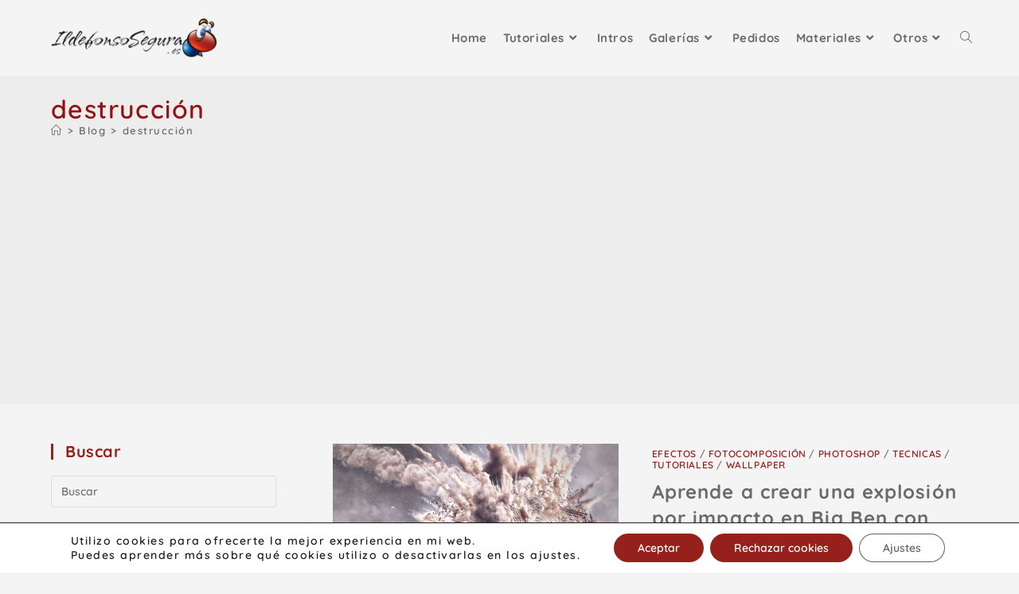

--- FILE ---
content_type: text/html; charset=UTF-8
request_url: https://ildefonsosegura.es/tag/destruccion/
body_size: 22336
content:
<!DOCTYPE html>
<html class="html" dir="ltr" lang="es" prefix="og: https://ogp.me/ns#">
<head>
<meta charset="UTF-8">
<link rel="profile" href="https://gmpg.org/xfn/11">
<title>destrucción | Ildefonso Segura</title>
<meta property="og:type" content="object" />
<meta property="og:title" content="destrucción" />
<meta property="og:image" content="https://ildefonsosegura.es/wp-content/uploads/Tutorial-bigben-2.jpg" />
<meta property="og:image:width" content="1280" />
<meta property="og:image:height" content="720" />
<meta property="og:url" content="https://ildefonsosegura.es/tag/destruccion/" />
<meta property="og:site_name" content="Ildefonso Segura" />
<meta property="article:publisher" content="https://www.facebook.com/IldefonsoSeguraPage" />
<meta name="twitter:card" content="summary_large_image" />
<meta name="twitter:title" content="destrucción" />
<meta name="twitter:image" content="https://ildefonsosegura.es/wp-content/uploads/Tutorial-bigben-2.jpg" />
<meta name="twitter:site" content="@ildefonsosegura" />
<meta name="twitter:creator" content="@ildefonsosegura" />
<!-- All in One SEO 4.9.3 - aioseo.com -->
<meta name="robots" content="max-image-preview:large" />
<meta name="keywords" content="tutorial,photoshop,fotomanipulación,wallpaper,póster,cartel,destrucción,impacto,explosión,efectos,color,effex pro 4,imagen,fotomontaje" />
<link rel="canonical" href="https://ildefonsosegura.es/tag/destruccion/" />
<meta name="generator" content="All in One SEO (AIOSEO) 4.9.3" />
<script type="application/ld+json" class="aioseo-schema">
{"@context":"https:\/\/schema.org","@graph":[{"@type":"BreadcrumbList","@id":"https:\/\/ildefonsosegura.es\/tag\/destruccion\/#breadcrumblist","itemListElement":[{"@type":"ListItem","@id":"https:\/\/ildefonsosegura.es#listItem","position":1,"name":"Inicio","item":"https:\/\/ildefonsosegura.es","nextItem":{"@type":"ListItem","@id":"https:\/\/ildefonsosegura.es\/tag\/destruccion\/#listItem","name":"destrucci\u00f3n"}},{"@type":"ListItem","@id":"https:\/\/ildefonsosegura.es\/tag\/destruccion\/#listItem","position":2,"name":"destrucci\u00f3n","previousItem":{"@type":"ListItem","@id":"https:\/\/ildefonsosegura.es#listItem","name":"Inicio"}}]},{"@type":"CollectionPage","@id":"https:\/\/ildefonsosegura.es\/tag\/destruccion\/#collectionpage","url":"https:\/\/ildefonsosegura.es\/tag\/destruccion\/","name":"destrucci\u00f3n | Ildefonso Segura","inLanguage":"es-ES","isPartOf":{"@id":"https:\/\/ildefonsosegura.es\/#website"},"breadcrumb":{"@id":"https:\/\/ildefonsosegura.es\/tag\/destruccion\/#breadcrumblist"}},{"@type":"Person","@id":"https:\/\/ildefonsosegura.es\/#person","name":"Ildefonso Segura","image":{"@type":"ImageObject","@id":"https:\/\/ildefonsosegura.es\/tag\/destruccion\/#personImage","url":"https:\/\/secure.gravatar.com\/avatar\/a458f9753edf60cc13c4e10dbb2e998997ed80dd2bc2948136d31191d83c6a45?s=96&d=mm&r=g","width":96,"height":96,"caption":"Ildefonso Segura"}},{"@type":"WebSite","@id":"https:\/\/ildefonsosegura.es\/#website","url":"https:\/\/ildefonsosegura.es\/","name":"Ildefonso Segura","description":"Tutoriales de dise\u00f1o y animaci\u00f3n","inLanguage":"es-ES","publisher":{"@id":"https:\/\/ildefonsosegura.es\/#person"}}]}
</script>
<!-- All in One SEO -->
<meta name="viewport" content="width=device-width, initial-scale=1"><link rel='dns-prefetch' href='//www.googletagmanager.com' />
<link rel='dns-prefetch' href='//fonts.googleapis.com' />
<link rel='dns-prefetch' href='//pagead2.googlesyndication.com' />
<link rel="alternate" type="application/rss+xml" title="Ildefonso Segura &raquo; Feed" href="https://ildefonsosegura.es/feed/" />
<link rel="alternate" type="application/rss+xml" title="Ildefonso Segura &raquo; Feed de los comentarios" href="https://ildefonsosegura.es/comments/feed/" />
<script id="wpp-js" src="https://ildefonsosegura.es/wp-content/plugins/wordpress-popular-posts/assets/js/wpp.min.js?ver=7.3.6" data-sampling="0" data-sampling-rate="100" data-api-url="https://ildefonsosegura.es/wp-json/wordpress-popular-posts" data-post-id="0" data-token="a5432169d5" data-lang="0" data-debug="0"></script>
<link rel="alternate" type="application/rss+xml" title="Ildefonso Segura &raquo; Etiqueta destrucción del feed" href="https://ildefonsosegura.es/tag/destruccion/feed/" />
<style id='wp-img-auto-sizes-contain-inline-css'>
img:is([sizes=auto i],[sizes^="auto," i]){contain-intrinsic-size:3000px 1500px}
/*# sourceURL=wp-img-auto-sizes-contain-inline-css */
</style>
<!-- <link rel='stylesheet' id='jquery.prettyphoto-css' href='https://ildefonsosegura.es/wp-content/plugins/wp-video-lightbox/css/prettyPhoto.css?ver=6.9' media='all' /> -->
<!-- <link rel='stylesheet' id='video-lightbox-css' href='https://ildefonsosegura.es/wp-content/plugins/wp-video-lightbox/wp-video-lightbox.css?ver=6.9' media='all' /> -->
<!-- <link rel='stylesheet' id='aioseo/css/src/vue/standalone/blocks/table-of-contents/global.scss-css' href='https://ildefonsosegura.es/wp-content/plugins/all-in-one-seo-pack/dist/Lite/assets/css/table-of-contents/global.e90f6d47.css?ver=4.9.3' media='all' /> -->
<!-- <link rel='stylesheet' id='twenty20-css' href='https://ildefonsosegura.es/wp-content/plugins/twenty20/assets/css/twenty20.css?ver=2.0.4' media='all' /> -->
<!-- <link rel='stylesheet' id='video_popup_main_style-css' href='https://ildefonsosegura.es/wp-content/plugins/video-popup/assets/css/videoPopup.css?ver=2.0.3' media='all' /> -->
<!-- <link rel='stylesheet' id='wp-show-posts-css' href='https://ildefonsosegura.es/wp-content/plugins/wp-show-posts/css/wp-show-posts-min.css?ver=1.1.6' media='all' /> -->
<!-- <link rel='stylesheet' id='wordpress-popular-posts-css-css' href='https://ildefonsosegura.es/wp-content/plugins/wordpress-popular-posts/assets/css/wpp.css?ver=7.3.6' media='all' /> -->
<!-- <link rel='stylesheet' id='elementor-frontend-css' href='https://ildefonsosegura.es/wp-content/plugins/elementor/assets/css/frontend.min.css?ver=3.34.2' media='all' /> -->
<link rel="stylesheet" type="text/css" href="//ildefonsosegura.es/wp-content/cache/wpfc-minified/6kge2i9t/6av0t.css" media="all"/>
<link rel='stylesheet' id='elementor-post-112111-css' href='https://ildefonsosegura.es/wp-content/uploads/elementor/css/post-112111.css?ver=1769363221' media='all' />
<!-- <link rel='stylesheet' id='font-awesome-css' href='https://ildefonsosegura.es/wp-content/themes/oceanwp/assets/fonts/fontawesome/css/all.min.css?ver=6.7.2' media='all' /> -->
<!-- <link rel='stylesheet' id='simple-line-icons-css' href='https://ildefonsosegura.es/wp-content/themes/oceanwp/assets/css/third/simple-line-icons.min.css?ver=2.4.0' media='all' /> -->
<!-- <link rel='stylesheet' id='oceanwp-style-css' href='https://ildefonsosegura.es/wp-content/themes/oceanwp/assets/css/style.min.css?ver=4.1.4' media='all' /> -->
<link rel="stylesheet" type="text/css" href="//ildefonsosegura.es/wp-content/cache/wpfc-minified/fcv1epj9/6av0t.css" media="all"/>
<style id='oceanwp-style-inline-css'>
div.wpforms-container-full .wpforms-form input[type=submit]:hover,
div.wpforms-container-full .wpforms-form input[type=submit]:focus,
div.wpforms-container-full .wpforms-form input[type=submit]:active,
div.wpforms-container-full .wpforms-form button[type=submit]:hover,
div.wpforms-container-full .wpforms-form button[type=submit]:focus,
div.wpforms-container-full .wpforms-form button[type=submit]:active,
div.wpforms-container-full .wpforms-form .wpforms-page-button:hover,
div.wpforms-container-full .wpforms-form .wpforms-page-button:active,
div.wpforms-container-full .wpforms-form .wpforms-page-button:focus {
border: none;
}
/*# sourceURL=oceanwp-style-inline-css */
</style>
<link rel='stylesheet' id='oceanwp-google-font-quicksand-css' href='//fonts.googleapis.com/css?family=Quicksand%3A100%2C200%2C300%2C400%2C500%2C600%2C700%2C800%2C900%2C100i%2C200i%2C300i%2C400i%2C500i%2C600i%2C700i%2C800i%2C900i&#038;subset=latin&#038;display=swap&#038;ver=6.9' media='all' />
<link rel='stylesheet' id='oceanwp-google-font-sintony-css' href='//fonts.googleapis.com/css?family=Sintony%3A100%2C200%2C300%2C400%2C500%2C600%2C700%2C800%2C900%2C100i%2C200i%2C300i%2C400i%2C500i%2C600i%2C700i%2C800i%2C900i&#038;subset=latin&#038;display=swap&#038;ver=6.9' media='all' />
<!-- <link rel='stylesheet' id='moove_gdpr_frontend-css' href='https://ildefonsosegura.es/wp-content/plugins/gdpr-cookie-compliance/dist/styles/gdpr-main-nf.css?ver=5.0.9' media='all' /> -->
<link rel="stylesheet" type="text/css" href="//ildefonsosegura.es/wp-content/cache/wpfc-minified/q5p75s8h/6av0t.css" media="all"/>
<style id='moove_gdpr_frontend-inline-css'>
#moove_gdpr_cookie_modal .moove-gdpr-modal-content .moove-gdpr-tab-main h3.tab-title, 
#moove_gdpr_cookie_modal .moove-gdpr-modal-content .moove-gdpr-tab-main span.tab-title,
#moove_gdpr_cookie_modal .moove-gdpr-modal-content .moove-gdpr-modal-left-content #moove-gdpr-menu li a, 
#moove_gdpr_cookie_modal .moove-gdpr-modal-content .moove-gdpr-modal-left-content #moove-gdpr-menu li button,
#moove_gdpr_cookie_modal .moove-gdpr-modal-content .moove-gdpr-modal-left-content .moove-gdpr-branding-cnt a,
#moove_gdpr_cookie_modal .moove-gdpr-modal-content .moove-gdpr-modal-footer-content .moove-gdpr-button-holder a.mgbutton, 
#moove_gdpr_cookie_modal .moove-gdpr-modal-content .moove-gdpr-modal-footer-content .moove-gdpr-button-holder button.mgbutton,
#moove_gdpr_cookie_modal .cookie-switch .cookie-slider:after, 
#moove_gdpr_cookie_modal .cookie-switch .slider:after, 
#moove_gdpr_cookie_modal .switch .cookie-slider:after, 
#moove_gdpr_cookie_modal .switch .slider:after,
#moove_gdpr_cookie_info_bar .moove-gdpr-info-bar-container .moove-gdpr-info-bar-content p, 
#moove_gdpr_cookie_info_bar .moove-gdpr-info-bar-container .moove-gdpr-info-bar-content p a,
#moove_gdpr_cookie_info_bar .moove-gdpr-info-bar-container .moove-gdpr-info-bar-content a.mgbutton, 
#moove_gdpr_cookie_info_bar .moove-gdpr-info-bar-container .moove-gdpr-info-bar-content button.mgbutton,
#moove_gdpr_cookie_modal .moove-gdpr-modal-content .moove-gdpr-tab-main .moove-gdpr-tab-main-content h1, 
#moove_gdpr_cookie_modal .moove-gdpr-modal-content .moove-gdpr-tab-main .moove-gdpr-tab-main-content h2, 
#moove_gdpr_cookie_modal .moove-gdpr-modal-content .moove-gdpr-tab-main .moove-gdpr-tab-main-content h3, 
#moove_gdpr_cookie_modal .moove-gdpr-modal-content .moove-gdpr-tab-main .moove-gdpr-tab-main-content h4, 
#moove_gdpr_cookie_modal .moove-gdpr-modal-content .moove-gdpr-tab-main .moove-gdpr-tab-main-content h5, 
#moove_gdpr_cookie_modal .moove-gdpr-modal-content .moove-gdpr-tab-main .moove-gdpr-tab-main-content h6,
#moove_gdpr_cookie_modal .moove-gdpr-modal-content.moove_gdpr_modal_theme_v2 .moove-gdpr-modal-title .tab-title,
#moove_gdpr_cookie_modal .moove-gdpr-modal-content.moove_gdpr_modal_theme_v2 .moove-gdpr-tab-main h3.tab-title, 
#moove_gdpr_cookie_modal .moove-gdpr-modal-content.moove_gdpr_modal_theme_v2 .moove-gdpr-tab-main span.tab-title,
#moove_gdpr_cookie_modal .moove-gdpr-modal-content.moove_gdpr_modal_theme_v2 .moove-gdpr-branding-cnt a {
font-weight: inherit				}
#moove_gdpr_cookie_modal,#moove_gdpr_cookie_info_bar,.gdpr_cookie_settings_shortcode_content{font-family:inherit}#moove_gdpr_save_popup_settings_button{background-color:#373737;color:#fff}#moove_gdpr_save_popup_settings_button:hover{background-color:#000}#moove_gdpr_cookie_info_bar .moove-gdpr-info-bar-container .moove-gdpr-info-bar-content a.mgbutton,#moove_gdpr_cookie_info_bar .moove-gdpr-info-bar-container .moove-gdpr-info-bar-content button.mgbutton{background-color:#96201c}#moove_gdpr_cookie_modal .moove-gdpr-modal-content .moove-gdpr-modal-footer-content .moove-gdpr-button-holder a.mgbutton,#moove_gdpr_cookie_modal .moove-gdpr-modal-content .moove-gdpr-modal-footer-content .moove-gdpr-button-holder button.mgbutton,.gdpr_cookie_settings_shortcode_content .gdpr-shr-button.button-green{background-color:#96201c;border-color:#96201c}#moove_gdpr_cookie_modal .moove-gdpr-modal-content .moove-gdpr-modal-footer-content .moove-gdpr-button-holder a.mgbutton:hover,#moove_gdpr_cookie_modal .moove-gdpr-modal-content .moove-gdpr-modal-footer-content .moove-gdpr-button-holder button.mgbutton:hover,.gdpr_cookie_settings_shortcode_content .gdpr-shr-button.button-green:hover{background-color:#fff;color:#96201c}#moove_gdpr_cookie_modal .moove-gdpr-modal-content .moove-gdpr-modal-close i,#moove_gdpr_cookie_modal .moove-gdpr-modal-content .moove-gdpr-modal-close span.gdpr-icon{background-color:#96201c;border:1px solid #96201c}#moove_gdpr_cookie_info_bar span.moove-gdpr-infobar-allow-all.focus-g,#moove_gdpr_cookie_info_bar span.moove-gdpr-infobar-allow-all:focus,#moove_gdpr_cookie_info_bar button.moove-gdpr-infobar-allow-all.focus-g,#moove_gdpr_cookie_info_bar button.moove-gdpr-infobar-allow-all:focus,#moove_gdpr_cookie_info_bar span.moove-gdpr-infobar-reject-btn.focus-g,#moove_gdpr_cookie_info_bar span.moove-gdpr-infobar-reject-btn:focus,#moove_gdpr_cookie_info_bar button.moove-gdpr-infobar-reject-btn.focus-g,#moove_gdpr_cookie_info_bar button.moove-gdpr-infobar-reject-btn:focus,#moove_gdpr_cookie_info_bar span.change-settings-button.focus-g,#moove_gdpr_cookie_info_bar span.change-settings-button:focus,#moove_gdpr_cookie_info_bar button.change-settings-button.focus-g,#moove_gdpr_cookie_info_bar button.change-settings-button:focus{-webkit-box-shadow:0 0 1px 3px #96201c;-moz-box-shadow:0 0 1px 3px #96201c;box-shadow:0 0 1px 3px #96201c}#moove_gdpr_cookie_modal .moove-gdpr-modal-content .moove-gdpr-modal-close i:hover,#moove_gdpr_cookie_modal .moove-gdpr-modal-content .moove-gdpr-modal-close span.gdpr-icon:hover,#moove_gdpr_cookie_info_bar span[data-href]>u.change-settings-button{color:#96201c}#moove_gdpr_cookie_modal .moove-gdpr-modal-content .moove-gdpr-modal-left-content #moove-gdpr-menu li.menu-item-selected a span.gdpr-icon,#moove_gdpr_cookie_modal .moove-gdpr-modal-content .moove-gdpr-modal-left-content #moove-gdpr-menu li.menu-item-selected button span.gdpr-icon{color:inherit}#moove_gdpr_cookie_modal .moove-gdpr-modal-content .moove-gdpr-modal-left-content #moove-gdpr-menu li a span.gdpr-icon,#moove_gdpr_cookie_modal .moove-gdpr-modal-content .moove-gdpr-modal-left-content #moove-gdpr-menu li button span.gdpr-icon{color:inherit}#moove_gdpr_cookie_modal .gdpr-acc-link{line-height:0;font-size:0;color:transparent;position:absolute}#moove_gdpr_cookie_modal .moove-gdpr-modal-content .moove-gdpr-modal-close:hover i,#moove_gdpr_cookie_modal .moove-gdpr-modal-content .moove-gdpr-modal-left-content #moove-gdpr-menu li a,#moove_gdpr_cookie_modal .moove-gdpr-modal-content .moove-gdpr-modal-left-content #moove-gdpr-menu li button,#moove_gdpr_cookie_modal .moove-gdpr-modal-content .moove-gdpr-modal-left-content #moove-gdpr-menu li button i,#moove_gdpr_cookie_modal .moove-gdpr-modal-content .moove-gdpr-modal-left-content #moove-gdpr-menu li a i,#moove_gdpr_cookie_modal .moove-gdpr-modal-content .moove-gdpr-tab-main .moove-gdpr-tab-main-content a:hover,#moove_gdpr_cookie_info_bar.moove-gdpr-dark-scheme .moove-gdpr-info-bar-container .moove-gdpr-info-bar-content a.mgbutton:hover,#moove_gdpr_cookie_info_bar.moove-gdpr-dark-scheme .moove-gdpr-info-bar-container .moove-gdpr-info-bar-content button.mgbutton:hover,#moove_gdpr_cookie_info_bar.moove-gdpr-dark-scheme .moove-gdpr-info-bar-container .moove-gdpr-info-bar-content a:hover,#moove_gdpr_cookie_info_bar.moove-gdpr-dark-scheme .moove-gdpr-info-bar-container .moove-gdpr-info-bar-content button:hover,#moove_gdpr_cookie_info_bar.moove-gdpr-dark-scheme .moove-gdpr-info-bar-container .moove-gdpr-info-bar-content span.change-settings-button:hover,#moove_gdpr_cookie_info_bar.moove-gdpr-dark-scheme .moove-gdpr-info-bar-container .moove-gdpr-info-bar-content button.change-settings-button:hover,#moove_gdpr_cookie_info_bar.moove-gdpr-dark-scheme .moove-gdpr-info-bar-container .moove-gdpr-info-bar-content u.change-settings-button:hover,#moove_gdpr_cookie_info_bar span[data-href]>u.change-settings-button,#moove_gdpr_cookie_info_bar.moove-gdpr-dark-scheme .moove-gdpr-info-bar-container .moove-gdpr-info-bar-content a.mgbutton.focus-g,#moove_gdpr_cookie_info_bar.moove-gdpr-dark-scheme .moove-gdpr-info-bar-container .moove-gdpr-info-bar-content button.mgbutton.focus-g,#moove_gdpr_cookie_info_bar.moove-gdpr-dark-scheme .moove-gdpr-info-bar-container .moove-gdpr-info-bar-content a.focus-g,#moove_gdpr_cookie_info_bar.moove-gdpr-dark-scheme .moove-gdpr-info-bar-container .moove-gdpr-info-bar-content button.focus-g,#moove_gdpr_cookie_info_bar.moove-gdpr-dark-scheme .moove-gdpr-info-bar-container .moove-gdpr-info-bar-content a.mgbutton:focus,#moove_gdpr_cookie_info_bar.moove-gdpr-dark-scheme .moove-gdpr-info-bar-container .moove-gdpr-info-bar-content button.mgbutton:focus,#moove_gdpr_cookie_info_bar.moove-gdpr-dark-scheme .moove-gdpr-info-bar-container .moove-gdpr-info-bar-content a:focus,#moove_gdpr_cookie_info_bar.moove-gdpr-dark-scheme .moove-gdpr-info-bar-container .moove-gdpr-info-bar-content button:focus,#moove_gdpr_cookie_info_bar.moove-gdpr-dark-scheme .moove-gdpr-info-bar-container .moove-gdpr-info-bar-content span.change-settings-button.focus-g,span.change-settings-button:focus,button.change-settings-button.focus-g,button.change-settings-button:focus,#moove_gdpr_cookie_info_bar.moove-gdpr-dark-scheme .moove-gdpr-info-bar-container .moove-gdpr-info-bar-content u.change-settings-button.focus-g,#moove_gdpr_cookie_info_bar.moove-gdpr-dark-scheme .moove-gdpr-info-bar-container .moove-gdpr-info-bar-content u.change-settings-button:focus{color:#96201c}#moove_gdpr_cookie_modal .moove-gdpr-branding.focus-g span,#moove_gdpr_cookie_modal .moove-gdpr-modal-content .moove-gdpr-tab-main a.focus-g,#moove_gdpr_cookie_modal .moove-gdpr-modal-content .moove-gdpr-tab-main .gdpr-cd-details-toggle.focus-g{color:#96201c}#moove_gdpr_cookie_modal.gdpr_lightbox-hide{display:none}
/*# sourceURL=moove_gdpr_frontend-inline-css */
</style>
<!-- <link rel='stylesheet' id='oe-widgets-style-css' href='https://ildefonsosegura.es/wp-content/plugins/ocean-extra/assets/css/widgets.css?ver=6.9' media='all' /> -->
<!-- <link rel='stylesheet' id='oss-social-share-style-css' href='https://ildefonsosegura.es/wp-content/plugins/ocean-social-sharing/assets/css/style.min.css?ver=6.9' media='all' /> -->
<!-- <link rel='stylesheet' id='elementor-gf-local-quicksand-css' href='https://ildefonsosegura.es/wp-content/uploads/elementor/google-fonts/css/quicksand.css?ver=1742290199' media='all' /> -->
<!-- <link rel='stylesheet' id='elementor-icons-shared-0-css' href='https://ildefonsosegura.es/wp-content/plugins/elementor/assets/lib/font-awesome/css/fontawesome.min.css?ver=5.15.3' media='all' /> -->
<!-- <link rel='stylesheet' id='elementor-icons-fa-solid-css' href='https://ildefonsosegura.es/wp-content/plugins/elementor/assets/lib/font-awesome/css/solid.min.css?ver=5.15.3' media='all' /> -->
<!-- <link rel='stylesheet' id='elementor-icons-fa-brands-css' href='https://ildefonsosegura.es/wp-content/plugins/elementor/assets/lib/font-awesome/css/brands.min.css?ver=5.15.3' media='all' /> -->
<link rel="stylesheet" type="text/css" href="//ildefonsosegura.es/wp-content/cache/wpfc-minified/qk9yqy1l/6av0t.css" media="all"/>
<script src="https://ildefonsosegura.es/wp-includes/js/jquery/jquery.min.js?ver=3.7.1" id="jquery-core-js"></script>
<script src="https://ildefonsosegura.es/wp-includes/js/jquery/jquery-migrate.min.js?ver=3.4.1" id="jquery-migrate-js"></script>
<script src="https://ildefonsosegura.es/wp-content/plugins/wp-video-lightbox/js/jquery.prettyPhoto.js?ver=3.1.6" id="jquery.prettyphoto-js"></script>
<script id="video-lightbox-js-extra">
var vlpp_vars = {"prettyPhoto_rel":"wp-video-lightbox","animation_speed":"fast","slideshow":"5000","autoplay_slideshow":"false","opacity":"0.80","show_title":"true","allow_resize":"true","allow_expand":"true","default_width":"640","default_height":"480","counter_separator_label":"/","theme":"pp_default","horizontal_padding":"20","hideflash":"false","wmode":"opaque","autoplay":"false","modal":"false","deeplinking":"false","overlay_gallery":"true","overlay_gallery_max":"30","keyboard_shortcuts":"true","ie6_fallback":"true"};
//# sourceURL=video-lightbox-js-extra
</script>
<script src="https://ildefonsosegura.es/wp-content/plugins/wp-video-lightbox/js/video-lightbox.js?ver=3.1.6" id="video-lightbox-js"></script>
<script id="video_popup_main_modal-js-extra">
var theVideoPopupGeneralOptions = {"wrap_close":"false","no_cookie":"false","debug":"0"};
//# sourceURL=video_popup_main_modal-js-extra
</script>
<script src="https://ildefonsosegura.es/wp-content/plugins/video-popup/assets/js/videoPopup.js?ver=2.0.3" id="video_popup_main_modal-js"></script>
<!-- Fragmento de código de la etiqueta de Google (gtag.js) añadida por Site Kit -->
<!-- Fragmento de código de Google Analytics añadido por Site Kit -->
<script src="https://www.googletagmanager.com/gtag/js?id=G-S52QKLHG24" id="google_gtagjs-js" async></script>
<script id="google_gtagjs-js-after">
window.dataLayer = window.dataLayer || [];function gtag(){dataLayer.push(arguments);}
gtag("set","linker",{"domains":["ildefonsosegura.es"]});
gtag("js", new Date());
gtag("set", "developer_id.dZTNiMT", true);
gtag("config", "G-S52QKLHG24");
//# sourceURL=google_gtagjs-js-after
</script>
<link rel="https://api.w.org/" href="https://ildefonsosegura.es/wp-json/" /><link rel="alternate" title="JSON" type="application/json" href="https://ildefonsosegura.es/wp-json/wp/v2/tags/44" /><link rel="EditURI" type="application/rsd+xml" title="RSD" href="https://ildefonsosegura.es/xmlrpc.php?rsd" />
<meta name="generator" content="WordPress 6.9" />
<meta name="generator" content="Site Kit by Google 1.170.0" /><script>
WP_VIDEO_LIGHTBOX_VERSION="1.9.12";
WP_VID_LIGHTBOX_URL="https://ildefonsosegura.es/wp-content/plugins/wp-video-lightbox";
function wpvl_paramReplace(name, string, value) {
// Find the param with regex
// Grab the first character in the returned string (should be ? or &)
// Replace our href string with our new value, passing on the name and delimeter
var re = new RegExp("[\?&]" + name + "=([^&#]*)");
var matches = re.exec(string);
var newString;
if (matches === null) {
// if there are no params, append the parameter
newString = string + '?' + name + '=' + value;
} else {
var delimeter = matches[0].charAt(0);
newString = string.replace(re, delimeter + name + "=" + value);
}
return newString;
}
</script>            <style id="wpp-loading-animation-styles">@-webkit-keyframes bgslide{from{background-position-x:0}to{background-position-x:-200%}}@keyframes bgslide{from{background-position-x:0}to{background-position-x:-200%}}.wpp-widget-block-placeholder,.wpp-shortcode-placeholder{margin:0 auto;width:60px;height:3px;background:#dd3737;background:linear-gradient(90deg,#dd3737 0%,#571313 10%,#dd3737 100%);background-size:200% auto;border-radius:3px;-webkit-animation:bgslide 1s infinite linear;animation:bgslide 1s infinite linear}</style>
<!-- Metaetiquetas de Google AdSense añadidas por Site Kit -->
<meta name="google-adsense-platform-account" content="ca-host-pub-2644536267352236">
<meta name="google-adsense-platform-domain" content="sitekit.withgoogle.com">
<!-- Acabar con las metaetiquetas de Google AdSense añadidas por Site Kit -->
<meta name="generator" content="Elementor 3.34.2; features: additional_custom_breakpoints; settings: css_print_method-external, google_font-enabled, font_display-auto">
<style>
.e-con.e-parent:nth-of-type(n+4):not(.e-lazyloaded):not(.e-no-lazyload),
.e-con.e-parent:nth-of-type(n+4):not(.e-lazyloaded):not(.e-no-lazyload) * {
background-image: none !important;
}
@media screen and (max-height: 1024px) {
.e-con.e-parent:nth-of-type(n+3):not(.e-lazyloaded):not(.e-no-lazyload),
.e-con.e-parent:nth-of-type(n+3):not(.e-lazyloaded):not(.e-no-lazyload) * {
background-image: none !important;
}
}
@media screen and (max-height: 640px) {
.e-con.e-parent:nth-of-type(n+2):not(.e-lazyloaded):not(.e-no-lazyload),
.e-con.e-parent:nth-of-type(n+2):not(.e-lazyloaded):not(.e-no-lazyload) * {
background-image: none !important;
}
}
</style>
<!-- Fragmento de código de Google Adsense añadido por Site Kit -->
<script async src="https://pagead2.googlesyndication.com/pagead/js/adsbygoogle.js?client=ca-pub-1275428930251104&amp;host=ca-host-pub-2644536267352236" crossorigin="anonymous"></script>
<!-- Final del fragmento de código de Google Adsense añadido por Site Kit -->
<link rel="icon" href="https://ildefonsosegura.es/wp-content/uploads/cropped-Favicon-new-logo-website-32x32.png" sizes="32x32" />
<link rel="icon" href="https://ildefonsosegura.es/wp-content/uploads/cropped-Favicon-new-logo-website-192x192.png" sizes="192x192" />
<link rel="apple-touch-icon" href="https://ildefonsosegura.es/wp-content/uploads/cropped-Favicon-new-logo-website-180x180.png" />
<meta name="msapplication-TileImage" content="https://ildefonsosegura.es/wp-content/uploads/cropped-Favicon-new-logo-website-270x270.png" />
<!-- OceanWP CSS -->
<style type="text/css">
/* Colors */a:hover,a.light:hover,.theme-heading .text::before,.theme-heading .text::after,#top-bar-content >a:hover,#top-bar-social li.oceanwp-email a:hover,#site-navigation-wrap .dropdown-menu >li >a:hover,#site-header.medium-header #medium-searchform button:hover,.oceanwp-mobile-menu-icon a:hover,.blog-entry.post .blog-entry-header .entry-title a:hover,.blog-entry.post .blog-entry-readmore a:hover,.blog-entry.thumbnail-entry .blog-entry-category a,ul.meta li a:hover,.dropcap,.single nav.post-navigation .nav-links .title,body .related-post-title a:hover,body #wp-calendar caption,body .contact-info-widget.default i,body .contact-info-widget.big-icons i,body .custom-links-widget .oceanwp-custom-links li a:hover,body .custom-links-widget .oceanwp-custom-links li a:hover:before,body .posts-thumbnails-widget li a:hover,body .social-widget li.oceanwp-email a:hover,.comment-author .comment-meta .comment-reply-link,#respond #cancel-comment-reply-link:hover,#footer-widgets .footer-box a:hover,#footer-bottom a:hover,#footer-bottom #footer-bottom-menu a:hover,.sidr a:hover,.sidr-class-dropdown-toggle:hover,.sidr-class-menu-item-has-children.active >a,.sidr-class-menu-item-has-children.active >a >.sidr-class-dropdown-toggle,input[type=checkbox]:checked:before{color:#96201c}.single nav.post-navigation .nav-links .title .owp-icon use,.blog-entry.post .blog-entry-readmore a:hover .owp-icon use,body .contact-info-widget.default .owp-icon use,body .contact-info-widget.big-icons .owp-icon use{stroke:#96201c}input[type="button"],input[type="reset"],input[type="submit"],button[type="submit"],.button,#site-navigation-wrap .dropdown-menu >li.btn >a >span,.thumbnail:hover i,.thumbnail:hover .link-post-svg-icon,.post-quote-content,.omw-modal .omw-close-modal,body .contact-info-widget.big-icons li:hover i,body .contact-info-widget.big-icons li:hover .owp-icon,body div.wpforms-container-full .wpforms-form input[type=submit],body div.wpforms-container-full .wpforms-form button[type=submit],body div.wpforms-container-full .wpforms-form .wpforms-page-button,.woocommerce-cart .wp-element-button,.woocommerce-checkout .wp-element-button,.wp-block-button__link{background-color:#96201c}.widget-title{border-color:#96201c}blockquote{border-color:#96201c}.wp-block-quote{border-color:#96201c}#searchform-dropdown{border-color:#96201c}.dropdown-menu .sub-menu{border-color:#96201c}.blog-entry.large-entry .blog-entry-readmore a:hover{border-color:#96201c}.oceanwp-newsletter-form-wrap input[type="email"]:focus{border-color:#96201c}.social-widget li.oceanwp-email a:hover{border-color:#96201c}#respond #cancel-comment-reply-link:hover{border-color:#96201c}body .contact-info-widget.big-icons li:hover i{border-color:#96201c}body .contact-info-widget.big-icons li:hover .owp-icon{border-color:#96201c}#footer-widgets .oceanwp-newsletter-form-wrap input[type="email"]:focus{border-color:#96201c}body,.separate-layout,.has-parallax-footer:not(.separate-layout) #main{background-color:#f4f4f4}a{color:#6b6b6b}a .owp-icon use{stroke:#6b6b6b}a:hover{color:#96201c}a:hover .owp-icon use{stroke:#96201c}body .theme-button,body input[type="submit"],body button[type="submit"],body button,body .button,body div.wpforms-container-full .wpforms-form input[type=submit],body div.wpforms-container-full .wpforms-form button[type=submit],body div.wpforms-container-full .wpforms-form .wpforms-page-button,.woocommerce-cart .wp-element-button,.woocommerce-checkout .wp-element-button,.wp-block-button__link{background-color:#6b6b6b}body .theme-button:hover,body input[type="submit"]:hover,body button[type="submit"]:hover,body button:hover,body .button:hover,body div.wpforms-container-full .wpforms-form input[type=submit]:hover,body div.wpforms-container-full .wpforms-form input[type=submit]:active,body div.wpforms-container-full .wpforms-form button[type=submit]:hover,body div.wpforms-container-full .wpforms-form button[type=submit]:active,body div.wpforms-container-full .wpforms-form .wpforms-page-button:hover,body div.wpforms-container-full .wpforms-form .wpforms-page-button:active,.woocommerce-cart .wp-element-button:hover,.woocommerce-checkout .wp-element-button:hover,.wp-block-button__link:hover{background-color:#96201c}body .theme-button,body input[type="submit"],body button[type="submit"],body button,body .button,body div.wpforms-container-full .wpforms-form input[type=submit],body div.wpforms-container-full .wpforms-form button[type=submit],body div.wpforms-container-full .wpforms-form .wpforms-page-button,.woocommerce-cart .wp-element-button,.woocommerce-checkout .wp-element-button,.wp-block-button__link{color:#fcfcfc}body .theme-button,body input[type="submit"],body button[type="submit"],body button,body .button,body div.wpforms-container-full .wpforms-form input[type=submit],body div.wpforms-container-full .wpforms-form button[type=submit],body div.wpforms-container-full .wpforms-form .wpforms-page-button,.woocommerce-cart .wp-element-button,.woocommerce-checkout .wp-element-button,.wp-block-button__link{border-color:#fcfcfc}body .theme-button:hover,body input[type="submit"]:hover,body button[type="submit"]:hover,body button:hover,body .button:hover,body div.wpforms-container-full .wpforms-form input[type=submit]:hover,body div.wpforms-container-full .wpforms-form input[type=submit]:active,body div.wpforms-container-full .wpforms-form button[type=submit]:hover,body div.wpforms-container-full .wpforms-form button[type=submit]:active,body div.wpforms-container-full .wpforms-form .wpforms-page-button:hover,body div.wpforms-container-full .wpforms-form .wpforms-page-button:active,.woocommerce-cart .wp-element-button:hover,.woocommerce-checkout .wp-element-button:hover,.wp-block-button__link:hover{border-color:#ffffff}form input[type="text"],form input[type="password"],form input[type="email"],form input[type="url"],form input[type="date"],form input[type="month"],form input[type="time"],form input[type="datetime"],form input[type="datetime-local"],form input[type="week"],form input[type="number"],form input[type="search"],form input[type="tel"],form input[type="color"],form select,form textarea,.woocommerce .woocommerce-checkout .select2-container--default .select2-selection--single{background-color:#f4f4f4}body div.wpforms-container-full .wpforms-form input[type=date],body div.wpforms-container-full .wpforms-form input[type=datetime],body div.wpforms-container-full .wpforms-form input[type=datetime-local],body div.wpforms-container-full .wpforms-form input[type=email],body div.wpforms-container-full .wpforms-form input[type=month],body div.wpforms-container-full .wpforms-form input[type=number],body div.wpforms-container-full .wpforms-form input[type=password],body div.wpforms-container-full .wpforms-form input[type=range],body div.wpforms-container-full .wpforms-form input[type=search],body div.wpforms-container-full .wpforms-form input[type=tel],body div.wpforms-container-full .wpforms-form input[type=text],body div.wpforms-container-full .wpforms-form input[type=time],body div.wpforms-container-full .wpforms-form input[type=url],body div.wpforms-container-full .wpforms-form input[type=week],body div.wpforms-container-full .wpforms-form select,body div.wpforms-container-full .wpforms-form textarea{background-color:#f4f4f4}label,body div.wpforms-container-full .wpforms-form .wpforms-field-label{color:#6b6b6b}.page-header .page-header-title,.page-header.background-image-page-header .page-header-title{color:#931414}.site-breadcrumbs,.background-image-page-header .site-breadcrumbs{color:#6b6b6b}.site-breadcrumbs ul li .breadcrumb-sep,.site-breadcrumbs ol li .breadcrumb-sep{color:#6b6b6b}.site-breadcrumbs a:hover,.background-image-page-header .site-breadcrumbs a:hover{color:#96201c}.site-breadcrumbs a:hover .owp-icon use,.background-image-page-header .site-breadcrumbs a:hover .owp-icon use{stroke:#96201c}body{color:#6b6b6b}h1,h2,h3,h4,h5,h6,.theme-heading,.widget-title,.oceanwp-widget-recent-posts-title,.comment-reply-title,.entry-title,.sidebar-box .widget-title{color:#6b6b6b}/* OceanWP Style Settings CSS */.theme-button,input[type="submit"],button[type="submit"],button,.button,body div.wpforms-container-full .wpforms-form input[type=submit],body div.wpforms-container-full .wpforms-form button[type=submit],body div.wpforms-container-full .wpforms-form .wpforms-page-button{border-style:solid}.theme-button,input[type="submit"],button[type="submit"],button,.button,body div.wpforms-container-full .wpforms-form input[type=submit],body div.wpforms-container-full .wpforms-form button[type=submit],body div.wpforms-container-full .wpforms-form .wpforms-page-button{border-width:1px}form input[type="text"],form input[type="password"],form input[type="email"],form input[type="url"],form input[type="date"],form input[type="month"],form input[type="time"],form input[type="datetime"],form input[type="datetime-local"],form input[type="week"],form input[type="number"],form input[type="search"],form input[type="tel"],form input[type="color"],form select,form textarea,.woocommerce .woocommerce-checkout .select2-container--default .select2-selection--single{border-style:solid}body div.wpforms-container-full .wpforms-form input[type=date],body div.wpforms-container-full .wpforms-form input[type=datetime],body div.wpforms-container-full .wpforms-form input[type=datetime-local],body div.wpforms-container-full .wpforms-form input[type=email],body div.wpforms-container-full .wpforms-form input[type=month],body div.wpforms-container-full .wpforms-form input[type=number],body div.wpforms-container-full .wpforms-form input[type=password],body div.wpforms-container-full .wpforms-form input[type=range],body div.wpforms-container-full .wpforms-form input[type=search],body div.wpforms-container-full .wpforms-form input[type=tel],body div.wpforms-container-full .wpforms-form input[type=text],body div.wpforms-container-full .wpforms-form input[type=time],body div.wpforms-container-full .wpforms-form input[type=url],body div.wpforms-container-full .wpforms-form input[type=week],body div.wpforms-container-full .wpforms-form select,body div.wpforms-container-full .wpforms-form textarea{border-style:solid}form input[type="text"],form input[type="password"],form input[type="email"],form input[type="url"],form input[type="date"],form input[type="month"],form input[type="time"],form input[type="datetime"],form input[type="datetime-local"],form input[type="week"],form input[type="number"],form input[type="search"],form input[type="tel"],form input[type="color"],form select,form textarea{border-radius:3px}body div.wpforms-container-full .wpforms-form input[type=date],body div.wpforms-container-full .wpforms-form input[type=datetime],body div.wpforms-container-full .wpforms-form input[type=datetime-local],body div.wpforms-container-full .wpforms-form input[type=email],body div.wpforms-container-full .wpforms-form input[type=month],body div.wpforms-container-full .wpforms-form input[type=number],body div.wpforms-container-full .wpforms-form input[type=password],body div.wpforms-container-full .wpforms-form input[type=range],body div.wpforms-container-full .wpforms-form input[type=search],body div.wpforms-container-full .wpforms-form input[type=tel],body div.wpforms-container-full .wpforms-form input[type=text],body div.wpforms-container-full .wpforms-form input[type=time],body div.wpforms-container-full .wpforms-form input[type=url],body div.wpforms-container-full .wpforms-form input[type=week],body div.wpforms-container-full .wpforms-form select,body div.wpforms-container-full .wpforms-form textarea{border-radius:3px}#main #content-wrap,.separate-layout #main #content-wrap{padding-top:50px;padding-bottom:50px}.page-numbers a,.page-numbers span:not(.elementor-screen-only),.page-links span{font-size:20px}@media (max-width:768px){.page-numbers a,.page-numbers span:not(.elementor-screen-only),.page-links span{font-size:px}}@media (max-width:480px){.page-numbers a,.page-numbers span:not(.elementor-screen-only),.page-links span{font-size:px}}.page-numbers a,.page-numbers span:not(.elementor-screen-only),.page-links span{background-color:#6b6b6b}.page-numbers a,.page-numbers span:not(.elementor-screen-only),.page-links span{color:#ffffff}.page-numbers a .owp-icon use{stroke:#ffffff}.page-numbers a:hover,.page-links a:hover span,.page-numbers.current,.page-numbers.current:hover{color:#96201c}.page-numbers a:hover .owp-icon use{stroke:#96201c}.page-numbers a,.page-numbers span:not(.elementor-screen-only),.page-links span{border-color:rgba(140,22,23,0)}.page-numbers a:hover,.page-links a:hover span,.page-numbers.current,.page-numbers.current:hover{border-color:#8c1617}#scroll-top{background-color:#96201c}#scroll-top:hover{background-color:#1e73be}.page-header,.has-transparent-header .page-header{padding:120px 0 21px 0}/* Header */@media only screen and (max-width:959px){body.default-breakpoint #site-logo #site-logo-inner{height:50px}}@media only screen and (max-width:959px){body.default-breakpoint .oceanwp-mobile-menu-icon a,.mobile-menu-close{line-height:50px}}#site-logo #site-logo-inner,.oceanwp-social-menu .social-menu-inner,#site-header.full_screen-header .menu-bar-inner,.after-header-content .after-header-content-inner{height:96px}#site-navigation-wrap .dropdown-menu >li >a,#site-navigation-wrap .dropdown-menu >li >span.opl-logout-link,.oceanwp-mobile-menu-icon a,.mobile-menu-close,.after-header-content-inner >a{line-height:96px}#site-header,.has-transparent-header .is-sticky #site-header,.has-vh-transparent .is-sticky #site-header.vertical-header,#searchform-header-replace{background-color:#f4f4f4}#site-header.has-header-media .overlay-header-media{background-color:rgba(0,0,0,0.5)}#site-header{border-color:#f4f4f4}#site-logo #site-logo-inner a img,#site-header.center-header #site-navigation-wrap .middle-site-logo a img{max-width:209px}@media (max-width:480px){#site-logo #site-logo-inner a img,#site-header.center-header #site-navigation-wrap .middle-site-logo a img{max-width:171px}}#site-header #site-logo #site-logo-inner a img,#site-header.center-header #site-navigation-wrap .middle-site-logo a img{max-height:290px}@media (max-width:768px){#site-header #site-logo #site-logo-inner a img,#site-header.center-header #site-navigation-wrap .middle-site-logo a img{max-height:72px}}@media (max-width:480px){#site-header #site-logo #site-logo-inner a img,#site-header.center-header #site-navigation-wrap .middle-site-logo a img{max-height:129px}}#site-navigation-wrap .dropdown-menu >li >a{padding:0 10px}#site-navigation-wrap .dropdown-menu >li >a,.oceanwp-mobile-menu-icon a,#searchform-header-replace-close{color:#6b6b6b}#site-navigation-wrap .dropdown-menu >li >a .owp-icon use,.oceanwp-mobile-menu-icon a .owp-icon use,#searchform-header-replace-close .owp-icon use{stroke:#6b6b6b}#site-navigation-wrap .dropdown-menu >li >a:hover,.oceanwp-mobile-menu-icon a:hover,#searchform-header-replace-close:hover{color:#96201c}#site-navigation-wrap .dropdown-menu >li >a:hover .owp-icon use,.oceanwp-mobile-menu-icon a:hover .owp-icon use,#searchform-header-replace-close:hover .owp-icon use{stroke:#96201c}#site-navigation-wrap .dropdown-menu >.current-menu-item >a,#site-navigation-wrap .dropdown-menu >.current-menu-ancestor >a,#site-navigation-wrap .dropdown-menu >.current-menu-item >a:hover,#site-navigation-wrap .dropdown-menu >.current-menu-ancestor >a:hover{color:#f4f4f4}#site-navigation-wrap .dropdown-menu >li >a{background-color:#f4f4f4}#site-navigation-wrap .dropdown-menu >li >a:hover,#site-navigation-wrap .dropdown-menu >li.sfHover >a{background-color:#d8d8d8}#site-navigation-wrap .dropdown-menu >.current-menu-item >a,#site-navigation-wrap .dropdown-menu >.current-menu-ancestor >a,#site-navigation-wrap .dropdown-menu >.current-menu-item >a:hover,#site-navigation-wrap .dropdown-menu >.current-menu-ancestor >a:hover{background-color:#96201c}.dropdown-menu .sub-menu,#searchform-dropdown,.current-shop-items-dropdown{background-color:#e5e5e5}.dropdown-menu .sub-menu,#searchform-dropdown,.current-shop-items-dropdown{border-color:#96201c}.dropdown-menu ul li a.menu-link{color:#6b6b6b}.dropdown-menu ul li a.menu-link .owp-icon use{stroke:#6b6b6b}.dropdown-menu ul li a.menu-link:hover{color:#96201c}.dropdown-menu ul li a.menu-link:hover .owp-icon use{stroke:#96201c}.dropdown-menu ul li a.menu-link:hover{background-color:rgba(150,7,0,0.09)}.dropdown-menu ul >.current-menu-item >a.menu-link{color:#ffffff}.dropdown-menu ul >.current-menu-item >a.menu-link{background-color:#6b6b6b}.navigation li.mega-cat .mega-cat-title{background-color:#ffffff}.oceanwp-social-menu ul li a{margin:0 10px 0 0}@media (max-width:1080px){#top-bar-nav,#site-navigation-wrap,.oceanwp-social-menu,.after-header-content{display:none}.center-logo #site-logo{float:none;position:absolute;left:50%;padding:0;-webkit-transform:translateX(-50%);transform:translateX(-50%)}#site-header.center-header #site-logo,.oceanwp-mobile-menu-icon,#oceanwp-cart-sidebar-wrap{display:block}body.vertical-header-style #outer-wrap{margin:0 !important}#site-header.vertical-header{position:relative;width:100%;left:0 !important;right:0 !important}#site-header.vertical-header .has-template >#site-logo{display:block}#site-header.vertical-header #site-header-inner{display:-webkit-box;display:-webkit-flex;display:-ms-flexbox;display:flex;-webkit-align-items:center;align-items:center;padding:0;max-width:90%}#site-header.vertical-header #site-header-inner >*:not(.oceanwp-mobile-menu-icon){display:none}#site-header.vertical-header #site-header-inner >*{padding:0 !important}#site-header.vertical-header #site-header-inner #site-logo{display:block;margin:0;width:50%;text-align:left}body.rtl #site-header.vertical-header #site-header-inner #site-logo{text-align:right}#site-header.vertical-header #site-header-inner .oceanwp-mobile-menu-icon{width:50%;text-align:right}body.rtl #site-header.vertical-header #site-header-inner .oceanwp-mobile-menu-icon{text-align:left}#site-header.vertical-header .vertical-toggle,body.vertical-header-style.vh-closed #site-header.vertical-header .vertical-toggle{display:none}#site-logo.has-responsive-logo .custom-logo-link{display:none}#site-logo.has-responsive-logo .responsive-logo-link{display:block}.is-sticky #site-logo.has-sticky-logo .responsive-logo-link{display:none}.is-sticky #site-logo.has-responsive-logo .sticky-logo-link{display:block}#top-bar.has-no-content #top-bar-social.top-bar-left,#top-bar.has-no-content #top-bar-social.top-bar-right{position:inherit;left:auto;right:auto;float:none;height:auto;line-height:1.5em;margin-top:0;text-align:center}#top-bar.has-no-content #top-bar-social li{float:none;display:inline-block}.owp-cart-overlay,#side-panel-wrap a.side-panel-btn{display:none !important}}@media (max-width:1080px){#site-logo #site-logo-inner{height:50px}}@media (max-width:1080px){.oceanwp-mobile-menu-icon a{line-height:50px}}/* Topbar */#top-bar-social li a{font-size:40px}@media (max-width:480px){#top-bar-social li a{font-size:23px}}#top-bar-social li a{color:#515151}#top-bar-social li a .owp-icon use{stroke:#515151}#top-bar-social li a:hover{color:#96201c!important}#top-bar-social li a:hover .owp-icon use{stroke:#96201c!important}#top-bar-content a:hover,#top-bar-social-alt a:hover{color:#96201c}/* Blog CSS */.blog-entry.thumbnail-entry .blog-entry-category a{color:#96201c}.blog-entry.thumbnail-entry .blog-entry-category a:hover{color:#6ec1e4}.blog-entry.thumbnail-entry .blog-entry-comments,.blog-entry.thumbnail-entry .blog-entry-comments a{color:#6b6b6b}.blog-entry.thumbnail-entry .blog-entry-comments a:hover{color:#96201c}.blog-entry.thumbnail-entry .blog-entry-date{color:#96201c}.single-post .background-image-page-header .page-header-inner,.single-post .background-image-page-header .site-breadcrumbs{text-align:right}.single-post.content-max-width #wrap .thumbnail,.single-post.content-max-width #wrap .wp-block-buttons,.single-post.content-max-width #wrap .wp-block-verse,.single-post.content-max-width #wrap .entry-header,.single-post.content-max-width #wrap ul.meta,.single-post.content-max-width #wrap .entry-content p,.single-post.content-max-width #wrap .entry-content h1,.single-post.content-max-width #wrap .entry-content h2,.single-post.content-max-width #wrap .entry-content h3,.single-post.content-max-width #wrap .entry-content h4,.single-post.content-max-width #wrap .entry-content h5,.single-post.content-max-width #wrap .entry-content h6,.single-post.content-max-width #wrap .wp-block-image,.single-post.content-max-width #wrap .wp-block-gallery,.single-post.content-max-width #wrap .wp-block-video,.single-post.content-max-width #wrap .wp-block-quote,.single-post.content-max-width #wrap .wp-block-text-columns,.single-post.content-max-width #wrap .wp-block-code,.single-post.content-max-width #wrap .entry-content ul,.single-post.content-max-width #wrap .entry-content ol,.single-post.content-max-width #wrap .wp-block-cover-text,.single-post.content-max-width #wrap .wp-block-cover,.single-post.content-max-width #wrap .wp-block-columns,.single-post.content-max-width #wrap .post-tags,.single-post.content-max-width #wrap .comments-area,.single-post.content-max-width #wrap .wp-block-embed,#wrap .wp-block-separator.is-style-wide:not(.size-full){max-width:800px}.single-post.content-max-width #wrap .wp-block-image.alignleft,.single-post.content-max-width #wrap .wp-block-image.alignright{max-width:400px}.single-post.content-max-width #wrap .wp-block-image.alignleft{margin-left:calc( 50% - 400px)}.single-post.content-max-width #wrap .wp-block-image.alignright{margin-right:calc( 50% - 400px)}.single-post.content-max-width #wrap .wp-block-embed,.single-post.content-max-width #wrap .wp-block-verse{margin-left:auto;margin-right:auto}.ocean-single-post-header ul.meta-item li a:hover{color:#333333}/* Sidebar */.widget-area{background-color:#f4f4f4}.widget-area .sidebar-box{background-color:#f4f4f4}.widget-area .sidebar-box{padding:0 10px 60px 0}.sidebar-box .widget-title{color:#96201c}.sidebar-box,.footer-box{color:#6b6b6b}/* Footer Widgets */#footer-widgets{padding:50px 125px 50px 125px}#footer-widgets{background-color:#f4f4f4}#footer-widgets .footer-box .widget-title{color:#962121}#footer-widgets,#footer-widgets p,#footer-widgets li a:before,#footer-widgets .contact-info-widget span.oceanwp-contact-title,#footer-widgets .recent-posts-date,#footer-widgets .recent-posts-comments,#footer-widgets .widget-recent-posts-icons li .fa{color:#0a0a0a}#footer-widgets li,#footer-widgets #wp-calendar caption,#footer-widgets #wp-calendar th,#footer-widgets #wp-calendar tbody,#footer-widgets .contact-info-widget i,#footer-widgets .oceanwp-newsletter-form-wrap input[type="email"],#footer-widgets .posts-thumbnails-widget li,#footer-widgets .social-widget li a{border-color:#ffffff}#footer-widgets .contact-info-widget .owp-icon{border-color:#ffffff}#footer-widgets .footer-box a,#footer-widgets a{color:#6b6b6b}#footer-widgets .footer-box a:hover,#footer-widgets a:hover{color:#96201c}/* Footer Copyright */#footer-bottom{background-color:#6b6b6b}#footer-bottom a,#footer-bottom #footer-bottom-menu a{color:#6b6b6b}#footer-bottom a:hover,#footer-bottom #footer-bottom-menu a:hover{color:#96201c}.page-header{background-color:#ededed}/* Typography */body{font-family:Quicksand;font-size:14px;line-height:1.6;letter-spacing:1.5px;font-weight:600}h1,h2,h3,h4,h5,h6,.theme-heading,.widget-title,.oceanwp-widget-recent-posts-title,.comment-reply-title,.entry-title,.sidebar-box .widget-title{font-family:Quicksand;line-height:1.4;font-weight:500}@media screen and (max-width:480px){h1,h2,h3,h4,h5,h6,.theme-heading,.widget-title,.oceanwp-widget-recent-posts-title,.comment-reply-title,.entry-title,.sidebar-box .widget-title{line-height:1.2}}@media screen and (max-width:480px){h1,h2,h3,h4,h5,h6,.theme-heading,.widget-title,.oceanwp-widget-recent-posts-title,.comment-reply-title,.entry-title,.sidebar-box .widget-title{letter-spacing:.6px}}h1{font-family:Quicksand;font-size:23px;line-height:2.4;font-weight:600}@media screen and (max-width:480px){h1{line-height:1}}@media screen and (max-width:480px){h1{letter-spacing:1px}}h2{font-family:Quicksand;font-size:20px;line-height:1.4;font-weight:600}@media screen and (max-width:480px){h2{line-height:1}}@media screen and (max-width:480px){h2{letter-spacing:.4px}}h3{font-family:Quicksand;font-size:18px;line-height:1.4;font-weight:600}@media screen and (max-width:480px){h3{line-height:1}}h4{font-family:Quicksand;font-size:17px;line-height:1.4;font-weight:600}@media screen and (max-width:480px){h4{line-height:0.9}}@media screen and (max-width:480px){h4{letter-spacing:.4px}}h5{font-size:14px;line-height:1.4}h6{font-size:15px;line-height:1.4}.page-header .page-header-title,.page-header.background-image-page-header .page-header-title{font-family:Quicksand;font-size:32px;line-height:1.1;letter-spacing:1.4px;font-weight:600}@media screen and (max-width:480px){.page-header .page-header-title,.page-header.background-image-page-header .page-header-title{line-height:1.2}}@media screen and (max-width:480px){.page-header .page-header-title,.page-header.background-image-page-header .page-header-title{letter-spacing:.4px}}.page-header .page-subheading{font-family:Quicksand;font-size:15px;line-height:1.3;font-weight:600}.site-breadcrumbs,.site-breadcrumbs a{font-family:Quicksand;font-size:13px;line-height:1.4;font-weight:600}#top-bar-content,#top-bar-social-alt{font-size:12px;line-height:1.8}#site-logo a.site-logo-text{font-size:24px;line-height:1.8}#site-navigation-wrap .dropdown-menu >li >a,#site-header.full_screen-header .fs-dropdown-menu >li >a,#site-header.top-header #site-navigation-wrap .dropdown-menu >li >a,#site-header.center-header #site-navigation-wrap .dropdown-menu >li >a,#site-header.medium-header #site-navigation-wrap .dropdown-menu >li >a,.oceanwp-mobile-menu-icon a{font-family:Quicksand;font-size:15px;font-weight:800;text-transform:capitalize}.dropdown-menu ul li a.menu-link,#site-header.full_screen-header .fs-dropdown-menu ul.sub-menu li a{font-family:Quicksand;font-size:15px;line-height:1.2;letter-spacing:.6px;font-weight:500}.sidr-class-dropdown-menu li a,a.sidr-class-toggle-sidr-close,#mobile-dropdown ul li a,body #mobile-fullscreen ul li a{font-family:Sintony;font-size:15px;line-height:1.8;font-weight:800}.blog-entry.post .blog-entry-header .entry-title a{font-family:Quicksand;font-size:24px;line-height:1.1;letter-spacing:1.1px;font-weight:800}.ocean-single-post-header .single-post-title{font-size:34px;line-height:1.4;letter-spacing:.6px}.ocean-single-post-header ul.meta-item li,.ocean-single-post-header ul.meta-item li a{font-size:13px;line-height:1.4;letter-spacing:.6px}.ocean-single-post-header .post-author-name,.ocean-single-post-header .post-author-name a{font-size:14px;line-height:1.4;letter-spacing:.6px}.ocean-single-post-header .post-author-description{font-size:12px;line-height:1.4;letter-spacing:.6px}.single-post .entry-title{font-family:Quicksand;line-height:1.2;letter-spacing:1.3px;font-weight:800}.single-post ul.meta li,.single-post ul.meta li a{font-size:14px;line-height:1.4;letter-spacing:.6px}.sidebar-box .widget-title,.sidebar-box.widget_block .wp-block-heading{font-family:Quicksand;font-size:20px;line-height:1;letter-spacing:.5px;font-weight:800}.sidebar-box,.footer-box{font-family:Quicksand;font-weight:600}#footer-widgets .footer-box .widget-title{font-family:Quicksand;font-size:13px;line-height:0.9;letter-spacing:.8px;font-weight:800}#footer-bottom #copyright{font-family:Quicksand;font-size:12px;line-height:1;font-weight:600}#footer-bottom #footer-bottom-menu{font-family:Quicksand;font-size:12px;line-height:1;font-weight:600}.woocommerce-store-notice.demo_store{line-height:2;letter-spacing:1.5px}.demo_store .woocommerce-store-notice__dismiss-link{line-height:2;letter-spacing:1.5px}.woocommerce ul.products li.product li.title h2,.woocommerce ul.products li.product li.title a{font-size:14px;line-height:1.5}.woocommerce ul.products li.product li.category,.woocommerce ul.products li.product li.category a{font-size:12px;line-height:1}.woocommerce ul.products li.product .price{font-size:18px;line-height:1}.woocommerce ul.products li.product .button,.woocommerce ul.products li.product .product-inner .added_to_cart{font-size:12px;line-height:1.5;letter-spacing:1px}.woocommerce ul.products li.owp-woo-cond-notice span,.woocommerce ul.products li.owp-woo-cond-notice a{font-size:16px;line-height:1;letter-spacing:1px;font-weight:600;text-transform:capitalize}.woocommerce div.product .product_title{font-size:24px;line-height:1.4;letter-spacing:.6px}.woocommerce div.product p.price{font-size:36px;line-height:1}.woocommerce .owp-btn-normal .summary form button.button,.woocommerce .owp-btn-big .summary form button.button,.woocommerce .owp-btn-very-big .summary form button.button{font-size:12px;line-height:1.5;letter-spacing:1px;text-transform:uppercase}.woocommerce div.owp-woo-single-cond-notice span,.woocommerce div.owp-woo-single-cond-notice a{font-size:18px;line-height:2;letter-spacing:1.5px;font-weight:600;text-transform:capitalize}.ocean-preloader--active .preloader-after-content{font-size:20px;line-height:1.8;letter-spacing:.6px}
</style></head>
<body class="archive tag tag-destruccion tag-44 wp-custom-logo wp-embed-responsive wp-theme-oceanwp oceanwp-theme dropdown-mobile no-header-border has-sidebar content-left-sidebar has-breadcrumbs has-fixed-footer has-parallax-footer pagination-center elementor-default elementor-kit-109786 modula-best-grid-gallery" itemscope="itemscope" itemtype="https://schema.org/Blog">
<div id="outer-wrap" class="site clr">
<a class="skip-link screen-reader-text" href="#main">Ir al contenido</a>
<div id="wrap" class="clr">
<header id="site-header" class="minimal-header header-replace clr" data-height="96" itemscope="itemscope" itemtype="https://schema.org/WPHeader" role="banner">
<div id="site-header-inner" class="clr container">
<div id="site-logo" class="clr" itemscope itemtype="https://schema.org/Brand" >
<div id="site-logo-inner" class="clr">
<a href="https://ildefonsosegura.es/" class="custom-logo-link" rel="home"><img fetchpriority="high" width="474" height="114" src="https://ildefonsosegura.es/wp-content/uploads/cropped-logo-head-updated-website.png" class="custom-logo" alt="Ildefonso Segura" decoding="async" srcset="https://ildefonsosegura.es/wp-content/uploads/cropped-logo-head-updated-website.png 474w, https://ildefonsosegura.es/wp-content/uploads/cropped-logo-head-updated-website-300x72.png 300w" sizes="(max-width: 474px) 100vw, 474px" /></a>
</div><!-- #site-logo-inner -->
</div><!-- #site-logo -->
<div id="site-navigation-wrap" class="clr">
<nav id="site-navigation" class="navigation main-navigation clr" itemscope="itemscope" itemtype="https://schema.org/SiteNavigationElement" role="navigation" >
<ul id="menu-menu-principal" class="main-menu dropdown-menu sf-menu"><li id="menu-item-5" class="menu-item menu-item-type-custom menu-item-object-custom menu-item-home menu-item-5"><a href="https://ildefonsosegura.es" class="menu-link"><span class="text-wrap">Home</span></a></li><li id="menu-item-13" class="menu-item menu-item-type-taxonomy menu-item-object-category menu-item-has-children dropdown menu-item-13"><a href="https://ildefonsosegura.es/category/tutoriales/" class="menu-link"><span class="text-wrap">Tutoriales<i class="nav-arrow fa fa-angle-down" aria-hidden="true" role="img"></i></span></a>
<ul class="sub-menu">
<li id="menu-item-14" class="menu-item menu-item-type-taxonomy menu-item-object-category menu-item-has-children dropdown menu-item-14"><a href="https://ildefonsosegura.es/category/photoshop/" class="menu-link"><span class="text-wrap">Photoshop<i class="nav-arrow fa fa-angle-right" aria-hidden="true" role="img"></i></span></a>
<ul class="sub-menu">
<li id="menu-item-2086" class="menu-item menu-item-type-taxonomy menu-item-object-category menu-item-2086"><a href="https://ildefonsosegura.es/category/wallpaper/" class="menu-link"><span class="text-wrap">Wallpaper</span></a></li>		<li id="menu-item-2084" class="menu-item menu-item-type-taxonomy menu-item-object-category menu-item-2084"><a href="https://ildefonsosegura.es/category/textos/" class="menu-link"><span class="text-wrap">Textos</span></a></li>		<li id="menu-item-2083" class="menu-item menu-item-type-taxonomy menu-item-object-category menu-item-2083"><a href="https://ildefonsosegura.es/category/tecnicas/" class="menu-link"><span class="text-wrap">Técnicas</span></a></li>		<li id="menu-item-2080" class="menu-item menu-item-type-taxonomy menu-item-object-category menu-item-2080"><a href="https://ildefonsosegura.es/category/fotocomposicion/" class="menu-link"><span class="text-wrap">Fotocomposición</span></a></li>		<li id="menu-item-2078" class="menu-item menu-item-type-taxonomy menu-item-object-category menu-item-2078"><a href="https://ildefonsosegura.es/category/efectos/" class="menu-link"><span class="text-wrap">Efectos</span></a></li>		<li id="menu-item-2079" class="menu-item menu-item-type-taxonomy menu-item-object-category menu-item-2079"><a href="https://ildefonsosegura.es/category/estilos/" class="menu-link"><span class="text-wrap">Estilos</span></a></li>		<li id="menu-item-2081" class="menu-item menu-item-type-taxonomy menu-item-object-category menu-item-2081"><a href="https://ildefonsosegura.es/category/peliculas/" class="menu-link"><span class="text-wrap">Películas</span></a></li>		<li id="menu-item-2088" class="menu-item menu-item-type-taxonomy menu-item-object-category menu-item-2088"><a href="https://ildefonsosegura.es/category/psfacilito/" class="menu-link"><span class="text-wrap">Psfacilito</span></a></li>		<li id="menu-item-2082" class="menu-item menu-item-type-taxonomy menu-item-object-category menu-item-2082"><a href="https://ildefonsosegura.es/category/speed-art/" class="menu-link"><span class="text-wrap">Speed Art</span></a></li>		<li id="menu-item-2087" class="menu-item menu-item-type-taxonomy menu-item-object-category menu-item-2087"><a href="https://ildefonsosegura.es/category/conectatutoriales/" class="menu-link"><span class="text-wrap">Conectatutoriales</span></a></li>		<li id="menu-item-3231" class="menu-item menu-item-type-taxonomy menu-item-object-category menu-item-3231"><a href="https://ildefonsosegura.es/category/colaboradores-2/" class="menu-link"><span class="text-wrap">Colaboradores</span></a></li>		<li id="menu-item-2085" class="menu-item menu-item-type-taxonomy menu-item-object-category menu-item-2085"><a href="https://ildefonsosegura.es/category/video/" class="menu-link"><span class="text-wrap">Video</span></a></li>	</ul>
</li>	<li id="menu-item-537" class="menu-item menu-item-type-taxonomy menu-item-object-category menu-item-537"><a href="https://ildefonsosegura.es/category/after-effects/" class="menu-link"><span class="text-wrap">After Effects</span></a></li>	<li id="menu-item-12" class="menu-item menu-item-type-taxonomy menu-item-object-category menu-item-12"><a href="https://ildefonsosegura.es/category/cinema4d/" class="menu-link"><span class="text-wrap">Cinema4D</span></a></li>	<li id="menu-item-575" class="menu-item menu-item-type-taxonomy menu-item-object-category menu-item-575"><a href="https://ildefonsosegura.es/category/tutorial-escrito/" class="menu-link"><span class="text-wrap">Tutorial Escrito</span></a></li>	<li id="menu-item-1777" class="menu-item menu-item-type-post_type menu-item-object-page menu-item-1777"><a href="https://ildefonsosegura.es/manual-de-photoshop/" class="menu-link"><span class="text-wrap">Manual Photoshop</span></a></li></ul>
</li><li id="menu-item-110940" class="menu-item menu-item-type-post_type menu-item-object-page menu-item-110940"><a href="https://ildefonsosegura.es/galeria-de-intros/" class="menu-link"><span class="text-wrap">Intros</span></a></li><li id="menu-item-110495" class="menu-item menu-item-type-custom menu-item-object-custom menu-item-has-children dropdown menu-item-110495"><a class="menu-link"><span class="text-wrap">Galerías<i class="nav-arrow fa fa-angle-down" aria-hidden="true" role="img"></i></span></a>
<ul class="sub-menu">
<li id="menu-item-110494" class="menu-item menu-item-type-post_type menu-item-object-page menu-item-110494"><a href="https://ildefonsosegura.es/fotomontajes-y-wallpapers/" class="menu-link"><span class="text-wrap">Fotomontajes</span></a></li>	<li id="menu-item-110500" class="menu-item menu-item-type-post_type menu-item-object-page menu-item-110500"><a href="https://ildefonsosegura.es/efectos-3d/" class="menu-link"><span class="text-wrap">Efectos 3D</span></a></li>	<li id="menu-item-110503" class="menu-item menu-item-type-post_type menu-item-object-page menu-item-110503"><a href="https://ildefonsosegura.es/textos/" class="menu-link"><span class="text-wrap">Textos</span></a></li>	<li id="menu-item-110502" class="menu-item menu-item-type-post_type menu-item-object-page menu-item-110502"><a href="https://ildefonsosegura.es/proyectos/" class="menu-link"><span class="text-wrap">Proyectos</span></a></li>	<li id="menu-item-110939" class="menu-item menu-item-type-post_type menu-item-object-page menu-item-110939"><a href="https://ildefonsosegura.es/galeria-de-intros/" class="menu-link"><span class="text-wrap">Intros/Opening</span></a></li></ul>
</li><li id="menu-item-1631" class="menu-item menu-item-type-post_type menu-item-object-page menu-item-1631"><a href="https://ildefonsosegura.es/pedidos/" class="menu-link"><span class="text-wrap">Pedidos</span></a></li><li id="menu-item-2455" class="menu-item menu-item-type-custom menu-item-object-custom menu-item-has-children dropdown menu-item-2455"><a class="menu-link"><span class="text-wrap">Materiales<i class="nav-arrow fa fa-angle-down" aria-hidden="true" role="img"></i></span></a>
<ul class="sub-menu">
<li id="menu-item-2767" class="menu-item menu-item-type-post_type menu-item-object-page menu-item-2767"><a href="https://ildefonsosegura.es/materiales/" class="menu-link"><span class="text-wrap">De tutoriales</span></a></li>	<li id="menu-item-2077" class="menu-item menu-item-type-taxonomy menu-item-object-category menu-item-2077"><a href="https://ildefonsosegura.es/category/editable/" class="menu-link"><span class="text-wrap">Editables</span></a></li></ul>
</li><li id="menu-item-1849" class="menu-item menu-item-type-custom menu-item-object-custom menu-item-has-children dropdown menu-item-1849"><a class="menu-link"><span class="text-wrap">Otros<i class="nav-arrow fa fa-angle-down" aria-hidden="true" role="img"></i></span></a>
<ul class="sub-menu">
<li id="menu-item-111206" class="menu-item menu-item-type-post_type menu-item-object-page menu-item-111206"><a href="https://ildefonsosegura.es/regalos/" class="menu-link"><span class="text-wrap">Mis Regalos</span></a></li>	<li id="menu-item-110444" class="menu-item menu-item-type-post_type menu-item-object-page menu-item-110444"><a href="https://ildefonsosegura.es/en-construccion/" class="menu-link"><span class="text-wrap">Recursos</span></a></li>	<li id="menu-item-110445" class="menu-item menu-item-type-post_type menu-item-object-page menu-item-110445"><a href="https://ildefonsosegura.es/en-construccion/" class="menu-link"><span class="text-wrap">Formación</span></a></li>	<li id="menu-item-4554" class="menu-item menu-item-type-post_type menu-item-object-page menu-item-4554"><a href="https://ildefonsosegura.es/puedes-poner-tu-publicidad-en-mi-web/" class="menu-link"><span class="text-wrap">Tu publicidad aquí</span></a></li>	<li id="menu-item-4512" class="menu-item menu-item-type-post_type menu-item-object-page menu-item-4512"><a href="https://ildefonsosegura.es/about-me/" class="menu-link"><span class="text-wrap">Algo de mi</span></a></li></ul>
</li><li class="search-toggle-li" ><a href="https://ildefonsosegura.es/#" class="site-search-toggle search-header-replace-toggle"><span class="screen-reader-text">Alternar búsqueda de la web</span><i class=" icon-magnifier" aria-hidden="true" role="img"></i></a></li></ul>
<div id="searchform-header-replace" class="header-searchform-wrap clr" >
<form method="get" action="https://ildefonsosegura.es/" class="header-searchform">
<span class="screen-reader-text">Buscar en esta web</span>
<input aria-label="Enviar la búsqueda" type="search" name="s" autocomplete="off" value="" placeholder="Escribe y pulsa intro para buscar..." />
</form>
<span id="searchform-header-replace-close" aria-label="Cerrar este formulario de búsqueda"><i class=" icon-close" aria-hidden="true" role="img"></i></span>
</div><!-- #searchform-header-replace -->
</nav><!-- #site-navigation -->
</div><!-- #site-navigation-wrap -->
<div class="oceanwp-mobile-menu-icon clr mobile-right">
<a href="https://ildefonsosegura.es/#mobile-menu-toggle" class="mobile-menu"  aria-label="Menú móvil">
<i class="fa fa-bars" aria-hidden="true"></i>
<span class="oceanwp-text">Menú</span>
<span class="oceanwp-close-text">Cerrar</span>
</a>
</div><!-- #oceanwp-mobile-menu-navbar -->
</div><!-- #site-header-inner -->
<div id="mobile-dropdown" class="clr" >
<nav class="clr" itemscope="itemscope" itemtype="https://schema.org/SiteNavigationElement">
<ul id="menu-menu-principal-1" class="menu"><li class="menu-item menu-item-type-custom menu-item-object-custom menu-item-home menu-item-5"><a href="https://ildefonsosegura.es">Home</a></li>
<li class="menu-item menu-item-type-taxonomy menu-item-object-category menu-item-has-children menu-item-13"><a href="https://ildefonsosegura.es/category/tutoriales/">Tutoriales</a>
<ul class="sub-menu">
<li class="menu-item menu-item-type-taxonomy menu-item-object-category menu-item-has-children menu-item-14"><a href="https://ildefonsosegura.es/category/photoshop/">Photoshop</a>
<ul class="sub-menu">
<li class="menu-item menu-item-type-taxonomy menu-item-object-category menu-item-2086"><a href="https://ildefonsosegura.es/category/wallpaper/">Wallpaper</a></li>
<li class="menu-item menu-item-type-taxonomy menu-item-object-category menu-item-2084"><a href="https://ildefonsosegura.es/category/textos/">Textos</a></li>
<li class="menu-item menu-item-type-taxonomy menu-item-object-category menu-item-2083"><a href="https://ildefonsosegura.es/category/tecnicas/">Técnicas</a></li>
<li class="menu-item menu-item-type-taxonomy menu-item-object-category menu-item-2080"><a href="https://ildefonsosegura.es/category/fotocomposicion/">Fotocomposición</a></li>
<li class="menu-item menu-item-type-taxonomy menu-item-object-category menu-item-2078"><a href="https://ildefonsosegura.es/category/efectos/">Efectos</a></li>
<li class="menu-item menu-item-type-taxonomy menu-item-object-category menu-item-2079"><a href="https://ildefonsosegura.es/category/estilos/">Estilos</a></li>
<li class="menu-item menu-item-type-taxonomy menu-item-object-category menu-item-2081"><a href="https://ildefonsosegura.es/category/peliculas/">Películas</a></li>
<li class="menu-item menu-item-type-taxonomy menu-item-object-category menu-item-2088"><a href="https://ildefonsosegura.es/category/psfacilito/">Psfacilito</a></li>
<li class="menu-item menu-item-type-taxonomy menu-item-object-category menu-item-2082"><a href="https://ildefonsosegura.es/category/speed-art/">Speed Art</a></li>
<li class="menu-item menu-item-type-taxonomy menu-item-object-category menu-item-2087"><a href="https://ildefonsosegura.es/category/conectatutoriales/">Conectatutoriales</a></li>
<li class="menu-item menu-item-type-taxonomy menu-item-object-category menu-item-3231"><a href="https://ildefonsosegura.es/category/colaboradores-2/">Colaboradores</a></li>
<li class="menu-item menu-item-type-taxonomy menu-item-object-category menu-item-2085"><a href="https://ildefonsosegura.es/category/video/">Video</a></li>
</ul>
</li>
<li class="menu-item menu-item-type-taxonomy menu-item-object-category menu-item-537"><a href="https://ildefonsosegura.es/category/after-effects/">After Effects</a></li>
<li class="menu-item menu-item-type-taxonomy menu-item-object-category menu-item-12"><a href="https://ildefonsosegura.es/category/cinema4d/">Cinema4D</a></li>
<li class="menu-item menu-item-type-taxonomy menu-item-object-category menu-item-575"><a href="https://ildefonsosegura.es/category/tutorial-escrito/">Tutorial Escrito</a></li>
<li class="menu-item menu-item-type-post_type menu-item-object-page menu-item-1777"><a href="https://ildefonsosegura.es/manual-de-photoshop/">Manual Photoshop</a></li>
</ul>
</li>
<li class="menu-item menu-item-type-post_type menu-item-object-page menu-item-110940"><a href="https://ildefonsosegura.es/galeria-de-intros/">Intros</a></li>
<li class="menu-item menu-item-type-custom menu-item-object-custom menu-item-has-children menu-item-110495"><a>Galerías</a>
<ul class="sub-menu">
<li class="menu-item menu-item-type-post_type menu-item-object-page menu-item-110494"><a href="https://ildefonsosegura.es/fotomontajes-y-wallpapers/">Fotomontajes</a></li>
<li class="menu-item menu-item-type-post_type menu-item-object-page menu-item-110500"><a href="https://ildefonsosegura.es/efectos-3d/">Efectos 3D</a></li>
<li class="menu-item menu-item-type-post_type menu-item-object-page menu-item-110503"><a href="https://ildefonsosegura.es/textos/">Textos</a></li>
<li class="menu-item menu-item-type-post_type menu-item-object-page menu-item-110502"><a href="https://ildefonsosegura.es/proyectos/">Proyectos</a></li>
<li class="menu-item menu-item-type-post_type menu-item-object-page menu-item-110939"><a href="https://ildefonsosegura.es/galeria-de-intros/">Intros/Opening</a></li>
</ul>
</li>
<li class="menu-item menu-item-type-post_type menu-item-object-page menu-item-1631"><a href="https://ildefonsosegura.es/pedidos/">Pedidos</a></li>
<li class="menu-item menu-item-type-custom menu-item-object-custom menu-item-has-children menu-item-2455"><a>Materiales</a>
<ul class="sub-menu">
<li class="menu-item menu-item-type-post_type menu-item-object-page menu-item-2767"><a href="https://ildefonsosegura.es/materiales/">De tutoriales</a></li>
<li class="menu-item menu-item-type-taxonomy menu-item-object-category menu-item-2077"><a href="https://ildefonsosegura.es/category/editable/">Editables</a></li>
</ul>
</li>
<li class="menu-item menu-item-type-custom menu-item-object-custom menu-item-has-children menu-item-1849"><a>Otros</a>
<ul class="sub-menu">
<li class="menu-item menu-item-type-post_type menu-item-object-page menu-item-111206"><a href="https://ildefonsosegura.es/regalos/">Mis Regalos</a></li>
<li class="menu-item menu-item-type-post_type menu-item-object-page menu-item-110444"><a href="https://ildefonsosegura.es/en-construccion/">Recursos</a></li>
<li class="menu-item menu-item-type-post_type menu-item-object-page menu-item-110445"><a href="https://ildefonsosegura.es/en-construccion/">Formación</a></li>
<li class="menu-item menu-item-type-post_type menu-item-object-page menu-item-4554"><a href="https://ildefonsosegura.es/puedes-poner-tu-publicidad-en-mi-web/">Tu publicidad aquí</a></li>
<li class="menu-item menu-item-type-post_type menu-item-object-page menu-item-4512"><a href="https://ildefonsosegura.es/about-me/">Algo de mi</a></li>
</ul>
</li>
<li class="search-toggle-li" ><a href="https://ildefonsosegura.es/#" class="site-search-toggle search-header-replace-toggle"><span class="screen-reader-text">Alternar búsqueda de la web</span><i class=" icon-magnifier" aria-hidden="true" role="img"></i></a></li></ul>
<div id="mobile-menu-search" class="clr">
<form aria-label="Buscar en esta web" method="get" action="https://ildefonsosegura.es/" class="mobile-searchform">
<input aria-label="Insertar la consulta de búsqueda" value="" class="field" id="ocean-mobile-search-1" type="search" name="s" autocomplete="off" placeholder="Buscar" />
<button aria-label="Enviar la búsqueda" type="submit" class="searchform-submit">
<i class=" icon-magnifier" aria-hidden="true" role="img"></i>		</button>
</form>
</div><!-- .mobile-menu-search -->
</nav>
</div>
</header><!-- #site-header -->
<main id="main" class="site-main clr"  role="main">
<header class="page-header">
<div class="container clr page-header-inner">
<h1 class="page-header-title clr" itemprop="headline">destrucción</h1>
<nav role="navigation" aria-label="Migas de pan" class="site-breadcrumbs clr position-under-title"><ol class="trail-items" itemscope itemtype="http://schema.org/BreadcrumbList"><meta name="numberOfItems" content="3" /><meta name="itemListOrder" content="Ascending" /><li class="trail-item trail-begin" itemprop="itemListElement" itemscope itemtype="https://schema.org/ListItem"><a href="https://ildefonsosegura.es" rel="home" aria-label="Inicio" itemprop="item"><span itemprop="name"><i class=" icon-home" aria-hidden="true" role="img"></i><span class="breadcrumb-home has-icon">Inicio</span></span></a><span class="breadcrumb-sep">&gt;</span><meta itemprop="position" content="1" /></li><li class="trail-item" itemprop="itemListElement" itemscope itemtype="https://schema.org/ListItem"><a href="https://ildefonsosegura.es/blog/" itemprop="item"><span itemprop="name">Blog</span></a><span class="breadcrumb-sep">&gt;</span><meta itemprop="position" content="2" /></li><li class="trail-item trail-end" itemprop="itemListElement" itemscope itemtype="https://schema.org/ListItem"><span itemprop="name"><a href="https://ildefonsosegura.es/tag/destruccion/">destrucción</a></span><meta itemprop="position" content="3" /></li></ol></nav>
</div><!-- .page-header-inner -->
</header><!-- .page-header -->
<div id="content-wrap" class="container clr">
<div id="primary" class="content-area clr">
<div id="content" class="site-content clr">
<div id="blog-entries" class="entries clr tablet-col tablet-2-col mobile-col mobile-1-col">
<article id="post-5063" class="blog-entry clr thumbnail-entry post-5063 post type-post status-publish format-standard has-post-thumbnail hentry category-efectos category-fotocomposicion category-photoshop category-tecnicas category-tutoriales category-wallpaper tag-adobe tag-cartel tag-cc tag-color tag-destruccion tag-efectos-2 tag-effex-pro-4 tag-explosion tag-fondo tag-fotomanipulacion tag-fotomontaje tag-ildefonsosegura tag-iluminacion tag-image tag-imagen tag-impacto tag-photoshop-2 tag-poster tag-tuto tag-tutorial tag-video-2 tag-videotutorial tag-wall tag-wallpaper-2 tag-youtube entry has-media">
<div class="blog-entry-inner clr left-position top">
<div class="thumbnail">
<a href="https://ildefonsosegura.es/aprende-a-crear-una-explosion-por-impacto-en-big-ben-con-photoshop-by-ildefonsosegura/" class="thumbnail-link">
<img width="1280" height="720" src="https://ildefonsosegura.es/wp-content/uploads/Tutorial-bigben-2.jpg" class="attachment-full size-full wp-post-image" alt="Lee más sobre el artículo Aprende a crear una explosión por impacto en Big Ben con #Photoshop by @ildefonsosegura" itemprop="image" decoding="async" srcset="https://ildefonsosegura.es/wp-content/uploads/Tutorial-bigben-2.jpg 1280w, https://ildefonsosegura.es/wp-content/uploads/Tutorial-bigben-2-300x169.jpg 300w, https://ildefonsosegura.es/wp-content/uploads/Tutorial-bigben-2-768x432.jpg 768w, https://ildefonsosegura.es/wp-content/uploads/Tutorial-bigben-2-1024x576.jpg 1024w, https://ildefonsosegura.es/wp-content/uploads/Tutorial-bigben-2-720x406.jpg 720w" sizes="(max-width: 1280px) 100vw, 1280px" />			<span class="overlay"></span>
</a>
</div><!-- .thumbnail -->
<div class="blog-entry-content">
<div class="blog-entry-category clr">
<a href="https://ildefonsosegura.es/category/efectos/" rel="category tag">Efectos</a> / <a href="https://ildefonsosegura.es/category/fotocomposicion/" rel="category tag">Fotocomposición</a> / <a href="https://ildefonsosegura.es/category/photoshop/" rel="category tag">Photoshop</a> / <a href="https://ildefonsosegura.es/category/tecnicas/" rel="category tag">Tecnicas</a> / <a href="https://ildefonsosegura.es/category/tutoriales/" rel="category tag">Tutoriales</a> / <a href="https://ildefonsosegura.es/category/wallpaper/" rel="category tag">Wallpaper</a>	</div>
<header class="blog-entry-header clr">
<h2 class="blog-entry-title entry-title">
<a href="https://ildefonsosegura.es/aprende-a-crear-una-explosion-por-impacto-en-big-ben-con-photoshop-by-ildefonsosegura/"  rel="bookmark">Aprende a crear una explosión por impacto en Big Ben con #Photoshop by @ildefonsosegura</a>
</h2><!-- .blog-entry-title -->
</header><!-- .blog-entry-header -->
<div class="blog-entry-summary clr" itemprop="text">
<p>
En este tutorial de photoshop veremos trucos para crear un wallpaper con efectos de explosión por impacto en el emblemático Big Ben de Londres. Usaremos el plugin Color Effex Pro&hellip;		</p>
</div><!-- .blog-entry-summary -->
<div class="blog-entry-bottom clr">
<div class="blog-entry-comments clr">
<i class=" icon-bubble" aria-hidden="true" role="img"></i><a href="https://ildefonsosegura.es/aprende-a-crear-una-explosion-por-impacto-en-big-ben-con-photoshop-by-ildefonsosegura/#respond" class="comments-link" >Sin comentarios</a>	</div>
<div class="blog-entry-date clr">
11/03/2018	</div>
</div><!-- .blog-entry-bottom -->
</div><!-- .blog-entry-content -->
</div><!-- .blog-entry-inner -->
</article><!-- #post-## -->
<article id="post-645" class="blog-entry clr thumbnail-entry post-645 post type-post status-publish format-standard has-post-thumbnail hentry category-3d category-after-effects category-cinema4d category-photoshop category-tutorial-escrito category-tutoriales category-video category-wallpaper tag-big-ben tag-destruccion tag-explosion tag-gloriasanis tag-ildefonsosegura tag-londres tag-meteorito entry has-media">
<div class="blog-entry-inner clr left-position top">
<div class="thumbnail">
<a href="https://ildefonsosegura.es/645/" class="thumbnail-link">
<img width="454" height="255" src="https://ildefonsosegura.es/wp-content/uploads/Big-ben.jpg" class="attachment-full size-full wp-post-image" alt="Lee más sobre el artículo Tutorial Photoshop // Wallpaper adios Big Ben (Meteorito en Londres)" itemprop="image" decoding="async" srcset="https://ildefonsosegura.es/wp-content/uploads/Big-ben.jpg 454w, https://ildefonsosegura.es/wp-content/uploads/Big-ben-300x168.jpg 300w" sizes="(max-width: 454px) 100vw, 454px" />			<span class="overlay"></span>
</a>
</div><!-- .thumbnail -->
<div class="blog-entry-content">
<div class="blog-entry-category clr">
<a href="https://ildefonsosegura.es/category/3d/" rel="category tag">3D</a> / <a href="https://ildefonsosegura.es/category/after-effects/" rel="category tag">After Effects</a> / <a href="https://ildefonsosegura.es/category/cinema4d/" rel="category tag">Cinema4D</a> / <a href="https://ildefonsosegura.es/category/photoshop/" rel="category tag">Photoshop</a> / <a href="https://ildefonsosegura.es/category/tutorial-escrito/" rel="category tag">Tutorial Escrito</a> / <a href="https://ildefonsosegura.es/category/tutoriales/" rel="category tag">Tutoriales</a> / <a href="https://ildefonsosegura.es/category/video/" rel="category tag">Video</a> / <a href="https://ildefonsosegura.es/category/wallpaper/" rel="category tag">Wallpaper</a>	</div>
<header class="blog-entry-header clr">
<h2 class="blog-entry-title entry-title">
<a href="https://ildefonsosegura.es/645/"  rel="bookmark">Tutorial Photoshop // Wallpaper adios Big Ben (Meteorito en Londres)</a>
</h2><!-- .blog-entry-title -->
</header><!-- .blog-entry-header -->
<div class="blog-entry-summary clr" itemprop="text">
<p>
La magia del photoshop nos ayuda a crear situaciones fantásticas como la de la fotocomposición de ADIOS BIG BEN creada en Agosto de 2010. En febrero de 2011 y a&hellip;		</p>
</div><!-- .blog-entry-summary -->
<div class="blog-entry-bottom clr">
<div class="blog-entry-comments clr">
<i class=" icon-bubble" aria-hidden="true" role="img"></i><a href="https://ildefonsosegura.es/645/#comments" class="comments-link" >1 comentario</a>	</div>
<div class="blog-entry-date clr">
03/01/2013	</div>
</div><!-- .blog-entry-bottom -->
</div><!-- .blog-entry-content -->
</div><!-- .blog-entry-inner -->
</article><!-- #post-## -->
<article id="post-381" class="blog-entry clr thumbnail-entry post-381 post type-post status-publish format-standard has-post-thumbnail hentry category-photoshop category-tutorial-escrito category-tutoriales category-wallpaper tag-destruccion tag-liberty tag-mar tag-new-york tag-oceano tag-tsunami entry has-media">
<div class="blog-entry-inner clr left-position top">
<div class="thumbnail">
<a href="https://ildefonsosegura.es/wallpaper-tsunami-en-new-york/" class="thumbnail-link">
<img loading="lazy" width="1575" height="886" src="https://ildefonsosegura.es/wp-content/uploads/Liberty-Statue-2.jpg" class="attachment-full size-full wp-post-image" alt="Lee más sobre el artículo Tutorial Photoshop // Wallpaper Tsunami en New York" itemprop="image" decoding="async" srcset="https://ildefonsosegura.es/wp-content/uploads/Liberty-Statue-2.jpg 1575w, https://ildefonsosegura.es/wp-content/uploads/Liberty-Statue-2-300x168.jpg 300w, https://ildefonsosegura.es/wp-content/uploads/Liberty-Statue-2-1024x576.jpg 1024w" sizes="(max-width: 1575px) 100vw, 1575px" />			<span class="overlay"></span>
</a>
</div><!-- .thumbnail -->
<div class="blog-entry-content">
<div class="blog-entry-category clr">
<a href="https://ildefonsosegura.es/category/photoshop/" rel="category tag">Photoshop</a> / <a href="https://ildefonsosegura.es/category/tutorial-escrito/" rel="category tag">Tutorial Escrito</a> / <a href="https://ildefonsosegura.es/category/tutoriales/" rel="category tag">Tutoriales</a> / <a href="https://ildefonsosegura.es/category/wallpaper/" rel="category tag">Wallpaper</a>	</div>
<header class="blog-entry-header clr">
<h2 class="blog-entry-title entry-title">
<a href="https://ildefonsosegura.es/wallpaper-tsunami-en-new-york/"  rel="bookmark">Tutorial Photoshop // Wallpaper Tsunami en New York</a>
</h2><!-- .blog-entry-title -->
</header><!-- .blog-entry-header -->
<div class="blog-entry-summary clr" itemprop="text">
<p>
Fotomontaje realizado en el verano del 2010 que intenta representar un Tsunami que arrasa la emblematica Estatua de la Libertad. Se utilizaron 5 stocks y multitud de técnicas y herramientas&hellip;		</p>
</div><!-- .blog-entry-summary -->
<div class="blog-entry-bottom clr">
<div class="blog-entry-comments clr">
<i class=" icon-bubble" aria-hidden="true" role="img"></i><a href="https://ildefonsosegura.es/wallpaper-tsunami-en-new-york/#respond" class="comments-link" >Sin comentarios</a>	</div>
<div class="blog-entry-date clr">
03/01/2013	</div>
</div><!-- .blog-entry-bottom -->
</div><!-- .blog-entry-content -->
</div><!-- .blog-entry-inner -->
</article><!-- #post-## -->
<article id="post-1262" class="blog-entry clr thumbnail-entry post-1262 post type-post status-publish format-standard has-post-thumbnail hentry category-efectos category-fotocomposicion category-peliculas category-photoshop category-tecnicas category-textos category-tutoriales category-wallpaper tag-batman tag-brillo tag-cartel tag-cine tag-destruccion tag-gloriasanis tag-ildefonsosegura tag-iluminacion tag-knight tag-logo tag-luces tag-metal tag-sombras tag-tecnicas-2 tag-text tag-tuto tag-video-2 tag-wall tag-wallpaper-2 tag-youtube entry has-media">
<div class="blog-entry-inner clr left-position top">
<div class="thumbnail">
<a href="https://ildefonsosegura.es/batman-dark-night-rises-wallpaper-con-photoshop/" class="thumbnail-link">
<img loading="lazy" width="600" height="338" src="https://ildefonsosegura.es/wp-content/uploads/Dark-knight-rises-2-by-Ildefonso.jpg" class="attachment-full size-full wp-post-image" alt="Lee más sobre el artículo Batman &#8211; Dark Night Rises wallpaper // tutorial Photoshop" itemprop="image" decoding="async" srcset="https://ildefonsosegura.es/wp-content/uploads/Dark-knight-rises-2-by-Ildefonso.jpg 600w, https://ildefonsosegura.es/wp-content/uploads/Dark-knight-rises-2-by-Ildefonso-300x169.jpg 300w" sizes="(max-width: 600px) 100vw, 600px" />			<span class="overlay"></span>
</a>
</div><!-- .thumbnail -->
<div class="blog-entry-content">
<div class="blog-entry-category clr">
<a href="https://ildefonsosegura.es/category/efectos/" rel="category tag">Efectos</a> / <a href="https://ildefonsosegura.es/category/fotocomposicion/" rel="category tag">Fotocomposición</a> / <a href="https://ildefonsosegura.es/category/peliculas/" rel="category tag">Películas</a> / <a href="https://ildefonsosegura.es/category/photoshop/" rel="category tag">Photoshop</a> / <a href="https://ildefonsosegura.es/category/tecnicas/" rel="category tag">Tecnicas</a> / <a href="https://ildefonsosegura.es/category/textos/" rel="category tag">Textos</a> / <a href="https://ildefonsosegura.es/category/tutoriales/" rel="category tag">Tutoriales</a> / <a href="https://ildefonsosegura.es/category/wallpaper/" rel="category tag">Wallpaper</a>	</div>
<header class="blog-entry-header clr">
<h2 class="blog-entry-title entry-title">
<a href="https://ildefonsosegura.es/batman-dark-night-rises-wallpaper-con-photoshop/"  rel="bookmark">Batman &#8211; Dark Night Rises wallpaper // tutorial Photoshop</a>
</h2><!-- .blog-entry-title -->
</header><!-- .blog-entry-header -->
<div class="blog-entry-summary clr" itemprop="text">
<p>
Tutorial de Photoshop Cs6 inspirado en la peícula DARK KNIGHT RISES estrenada en 2012. Conseguimos metalizar un logotipo además de crear un entorno de destrucción, creamos un texto elegante y&hellip;		</p>
</div><!-- .blog-entry-summary -->
<div class="blog-entry-bottom clr">
<div class="blog-entry-comments clr">
<i class=" icon-bubble" aria-hidden="true" role="img"></i><a href="https://ildefonsosegura.es/batman-dark-night-rises-wallpaper-con-photoshop/#respond" class="comments-link" >Sin comentarios</a>	</div>
<div class="blog-entry-date clr">
23/12/2012	</div>
</div><!-- .blog-entry-bottom -->
</div><!-- .blog-entry-content -->
</div><!-- .blog-entry-inner -->
</article><!-- #post-## -->
</div><!-- #blog-entries -->
</div><!-- #content -->
</div><!-- #primary -->
<aside id="right-sidebar" class="sidebar-container widget-area sidebar-primary" itemscope="itemscope" itemtype="https://schema.org/WPSideBar" role="complementary" aria-label="Barra lateral principal">
<div id="right-sidebar-inner" class="clr">
<div id="search-5" class="sidebar-box widget_search clr"><h1 class="widget-title">Buscar</h1>
<form aria-label="Buscar en esta web" role="search" method="get" class="searchform" action="https://ildefonsosegura.es/">	
<input aria-label="Insertar la consulta de búsqueda" type="search" id="ocean-search-form-2" class="field" autocomplete="off" placeholder="Buscar" name="s">
</form>
</div><div id="custom_html-4" class="widget_text sidebar-box widget_custom_html clr"><h1 class="widget-title">Suscríbete a IldefonsoSegura</h1><div class="textwidget custom-html-widget"><script src="https://apis.google.com/js/platform.js"></script>
<div class="g-ytsubscribe" data-channel="ildefonsosegura" data-layout="full" data-count="default"></div></div></div><div id="block-9" class="sidebar-box widget_block clr"><p>		<div id="instagram-gallery-feed-0" class="instagram-gallery-feed" data-feed="{&quot;id&quot;:0,&quot;account_id&quot;:&quot;24019417351014112&quot;,&quot;source&quot;:&quot;username&quot;,&quot;tag&quot;:&quot;wordpress&quot;,&quot;order_by&quot;:&quot;top_media&quot;,&quot;layout&quot;:&quot;gallery&quot;,&quot;limit&quot;:12,&quot;columns&quot;:3,&quot;spacing&quot;:10,&quot;lazy&quot;:false,&quot;responsive&quot;:{&quot;desktop&quot;:{&quot;columns&quot;:3,&quot;spacing&quot;:8},&quot;tablet&quot;:{&quot;columns&quot;:2,&quot;spacing&quot;:8},&quot;mobile&quot;:{&quot;columns&quot;:1,&quot;spacing&quot;:6},&quot;breakpoints&quot;:{&quot;tablet&quot;:768,&quot;mobile&quot;:480}},&quot;aspect_ratio&quot;:{&quot;width&quot;:1,&quot;height&quot;:1},&quot;highlight&quot;:{&quot;tag&quot;:&quot;&quot;,&quot;id&quot;:&quot;&quot;,&quot;position&quot;:&quot;1,3,5&quot;},&quot;reel&quot;:{&quot;hide&quot;:false},&quot;copyright&quot;:{&quot;hide&quot;:false,&quot;placeholder&quot;:&quot;&quot;},&quot;profile&quot;:{&quot;display&quot;:false,&quot;username&quot;:&quot;&quot;,&quot;nickname&quot;:&quot;&quot;,&quot;website&quot;:&quot;&quot;,&quot;biography&quot;:&quot;&quot;,&quot;link_text&quot;:&quot;Follow&quot;,&quot;website_text&quot;:&quot;Website&quot;,&quot;avatar&quot;:&quot;&quot;},&quot;box&quot;:{&quot;display&quot;:false,&quot;padding&quot;:1,&quot;radius&quot;:0,&quot;background&quot;:&quot;#fefefe&quot;,&quot;profile&quot;:false,&quot;desc&quot;:&quot;&quot;,&quot;text_color&quot;:&quot;#000000&quot;},&quot;mask&quot;:{&quot;display&quot;:true,&quot;background&quot;:&quot;#000000&quot;,&quot;icon_color&quot;:&quot;#ffffff&quot;,&quot;likes_count&quot;:true,&quot;comments_count&quot;:true},&quot;card&quot;:{&quot;display&quot;:false,&quot;radius&quot;:1,&quot;font_size&quot;:12,&quot;background&quot;:&quot;#ffffff&quot;,&quot;background_hover&quot;:&quot;&quot;,&quot;text_color&quot;:&quot;#000000&quot;,&quot;padding&quot;:5,&quot;likes_count&quot;:true,&quot;text_length&quot;:10,&quot;comments_count&quot;:true,&quot;text_align&quot;:&quot;left&quot;},&quot;carousel&quot;:{&quot;centered_slides&quot;:false,&quot;autoplay&quot;:false,&quot;autoplay_interval&quot;:3000,&quot;navarrows&quot;:true,&quot;navarrows_color&quot;:&quot;&quot;,&quot;pagination&quot;:true,&quot;pagination_color&quot;:&quot;&quot;},&quot;modal&quot;:{&quot;display&quot;:true,&quot;profile&quot;:true,&quot;media_description&quot;:true,&quot;likes_count&quot;:true,&quot;comments_count&quot;:true,&quot;comments_list&quot;:false,&quot;text_align&quot;:&quot;left&quot;,&quot;modal_align&quot;:&quot;right&quot;,&quot;text_length&quot;:10000,&quot;font_size&quot;:12},&quot;button&quot;:{&quot;display&quot;:true,&quot;text&quot;:&quot;View on Instagram&quot;,&quot;text_color&quot;:&quot;#ffff&quot;,&quot;background&quot;:&quot;#cf2e2e&quot;,&quot;background_hover&quot;:&quot;#0693e3&quot;},&quot;button_load&quot;:{&quot;display&quot;:false,&quot;text&quot;:&quot;Load more...&quot;,&quot;text_color&quot;:&quot;#ffff&quot;,&quot;background&quot;:&quot;&quot;,&quot;background_hover&quot;:&quot;&quot;}}">
<!-- <FeedContainer/> -->
</div>
</p>
</div><div id="ocean_custom_menu-3" class="sidebar-box widget-oceanwp-custom-menu custom-menu-widget clr"><style type="text/css">.ocean_custom_menu-3 > ul > li > a, .custom-menu-widget .ocean_custom_menu-3 .dropdown-menu .sub-menu li a.menu-link{color:#6b6b6b;text-transform:capitalize;}.custom-menu-widget .ocean_custom_menu-3.oceanwp-custom-menu > ul.click-menu .open-this{color:#6b6b6b;}.ocean_custom_menu-3 > ul > li > a:hover, .custom-menu-widget .ocean_custom_menu-3 .dropdown-menu .sub-menu li a.menu-link:hover{color:#96201c;}.custom-menu-widget .ocean_custom_menu-3.oceanwp-custom-menu > ul.click-menu .open-this:hover{color:#96201c;}</style><h1 class="widget-title">Mis tutoriales de&#8230;</h1><div class="oceanwp-custom-menu clr ocean_custom_menu-3 left dropdown-hover"><ul id="menu-software" class="dropdown-menu sf-menu"><li  id="menu-item-110180" class="menu-item menu-item-type-taxonomy menu-item-object-category menu-item-110180"><a href="https://ildefonsosegura.es/category/photoshop/" class="menu-link">Photoshop</a></li>
<li  id="menu-item-110181" class="menu-item menu-item-type-taxonomy menu-item-object-category menu-item-110181"><a href="https://ildefonsosegura.es/category/after-effects/" class="menu-link">After Effects</a></li>
<li  id="menu-item-110182" class="menu-item menu-item-type-taxonomy menu-item-object-category menu-item-110182"><a href="https://ildefonsosegura.es/category/cinema4d/" class="menu-link">Cinema4D</a></li>
<li  id="menu-item-110183" class="menu-item menu-item-type-taxonomy menu-item-object-category menu-item-110183"><a href="https://ildefonsosegura.es/category/illustrator-2/" class="menu-link">Illustrator</a></li>
<li  id="menu-item-110203" class="menu-item menu-item-type-taxonomy menu-item-object-category menu-item-110203"><a href="https://ildefonsosegura.es/category/shadermap/" class="menu-link">shadermap</a></li>
</ul></div></div><div id="ocean_custom_menu-4" class="sidebar-box widget-oceanwp-custom-menu custom-menu-widget clr"><style type="text/css">.ocean_custom_menu-4 > ul > li > a, .custom-menu-widget .ocean_custom_menu-4 .dropdown-menu .sub-menu li a.menu-link{color:#6b6b6b;text-transform:capitalize;}.custom-menu-widget .ocean_custom_menu-4.oceanwp-custom-menu > ul.click-menu .open-this{color:#6b6b6b;}.ocean_custom_menu-4 > ul > li > a:hover, .custom-menu-widget .ocean_custom_menu-4 .dropdown-menu .sub-menu li a.menu-link:hover{color:#96201c;}.custom-menu-widget .ocean_custom_menu-4.oceanwp-custom-menu > ul.click-menu .open-this:hover{color:#96201c;}</style><h1 class="widget-title">Mis tutoriales para&#8230;</h1><div class="oceanwp-custom-menu clr ocean_custom_menu-4 left dropdown-hover"><ul id="menu-composicion" class="dropdown-menu sf-menu"><li  id="menu-item-110196" class="menu-item menu-item-type-taxonomy menu-item-object-category menu-item-110196"><a href="https://ildefonsosegura.es/category/fotocomposicion/" class="menu-link">Fotocomposición</a></li>
<li  id="menu-item-110194" class="menu-item menu-item-type-taxonomy menu-item-object-category menu-item-110194"><a href="https://ildefonsosegura.es/category/efectos/" class="menu-link">Efectos</a></li>
<li  id="menu-item-110199" class="menu-item menu-item-type-taxonomy menu-item-object-category menu-item-110199"><a href="https://ildefonsosegura.es/category/tecnicas/" class="menu-link">Tecnicas</a></li>
<li  id="menu-item-110193" class="menu-item menu-item-type-taxonomy menu-item-object-category menu-item-110193"><a href="https://ildefonsosegura.es/category/3d/" class="menu-link">3D</a></li>
<li  id="menu-item-110202" class="menu-item menu-item-type-taxonomy menu-item-object-category menu-item-110202"><a href="https://ildefonsosegura.es/category/wallpaper/" class="menu-link">Wallpaper</a></li>
<li  id="menu-item-110200" class="menu-item menu-item-type-taxonomy menu-item-object-category menu-item-110200"><a href="https://ildefonsosegura.es/category/textos/" class="menu-link">Textos</a></li>
<li  id="menu-item-110195" class="menu-item menu-item-type-taxonomy menu-item-object-category menu-item-110195"><a href="https://ildefonsosegura.es/category/estilos/" class="menu-link">Estilos</a></li>
<li  id="menu-item-110197" class="menu-item menu-item-type-taxonomy menu-item-object-category menu-item-110197"><a href="https://ildefonsosegura.es/category/intro/" class="menu-link">Intro</a></li>
<li  id="menu-item-110198" class="menu-item menu-item-type-taxonomy menu-item-object-category menu-item-110198"><a href="https://ildefonsosegura.es/category/peliculas/" class="menu-link">Películas</a></li>
<li  id="menu-item-110201" class="menu-item menu-item-type-taxonomy menu-item-object-category menu-item-110201"><a href="https://ildefonsosegura.es/category/textura-2/" class="menu-link">Textura</a></li>
</ul></div></div><div id="ocean_custom_menu-5" class="sidebar-box widget-oceanwp-custom-menu custom-menu-widget clr"><style type="text/css">.ocean_custom_menu-5 > ul > li > a, .custom-menu-widget .ocean_custom_menu-5 .dropdown-menu .sub-menu li a.menu-link{color:#6b6b6b;text-transform:capitalize;}.custom-menu-widget .ocean_custom_menu-5.oceanwp-custom-menu > ul.click-menu .open-this{color:#6b6b6b;}.ocean_custom_menu-5 > ul > li > a:hover, .custom-menu-widget .ocean_custom_menu-5 .dropdown-menu .sub-menu li a.menu-link:hover{color:#96201c;}.custom-menu-widget .ocean_custom_menu-5.oceanwp-custom-menu > ul.click-menu .open-this:hover{color:#96201c;}</style><h1 class="widget-title">Interesante</h1><div class="oceanwp-custom-menu clr ocean_custom_menu-5 left dropdown-hover"><ul id="menu-otros-posts" class="dropdown-menu sf-menu"><li  id="menu-item-110213" class="menu-item menu-item-type-taxonomy menu-item-object-category menu-item-110213"><a href="https://ildefonsosegura.es/category/speed-art/" class="menu-link">Speed Art</a></li>
<li  id="menu-item-110205" class="menu-item menu-item-type-taxonomy menu-item-object-category menu-item-110205"><a href="https://ildefonsosegura.es/category/colaboradores-2/" class="menu-link">Colaboradores</a></li>
<li  id="menu-item-110207" class="menu-item menu-item-type-taxonomy menu-item-object-category menu-item-110207"><a href="https://ildefonsosegura.es/category/conectatutoriales/" class="menu-link">Conectatutoriales</a></li>
<li  id="menu-item-110211" class="menu-item menu-item-type-taxonomy menu-item-object-category menu-item-110211"><a href="https://ildefonsosegura.es/category/psfacilito/" class="menu-link">Psfacilito</a></li>
<li  id="menu-item-110214" class="menu-item menu-item-type-taxonomy menu-item-object-category menu-item-110214"><a href="https://ildefonsosegura.es/category/tutorial-escrito/" class="menu-link">Tutorial Escrito</a></li>
<li  id="menu-item-110206" class="menu-item menu-item-type-taxonomy menu-item-object-category menu-item-110206"><a href="https://ildefonsosegura.es/category/concurso/" class="menu-link">Concurso</a></li>
<li  id="menu-item-110208" class="menu-item menu-item-type-taxonomy menu-item-object-category menu-item-110208"><a href="https://ildefonsosegura.es/category/consejos/" class="menu-link">Consejos</a></li>
<li  id="menu-item-110209" class="menu-item menu-item-type-taxonomy menu-item-object-category menu-item-110209"><a href="https://ildefonsosegura.es/category/formacion/" class="menu-link">Formación</a></li>
<li  id="menu-item-110210" class="menu-item menu-item-type-taxonomy menu-item-object-category menu-item-110210"><a href="https://ildefonsosegura.es/category/noticias/" class="menu-link">Noticias</a></li>
<li  id="menu-item-110212" class="menu-item menu-item-type-taxonomy menu-item-object-category menu-item-110212"><a href="https://ildefonsosegura.es/category/recursos/" class="menu-link">Recursos</a></li>
</ul></div></div><div id="custom_html-5" class="widget_text sidebar-box widget_custom_html clr"><h1 class="widget-title">Tu donativo ayuda</h1><div class="textwidget custom-html-widget"><form action="https://www.paypal.com/cgi-bin/webscr" method="post" target="_blank">
<input type="hidden" name="cmd" value="_donations"/>
<input type="hidden" name="business" value="ildefonsosegura@gmail.com"/>
<input type="hidden" name="lc" value="ES"/>
<input type="hidden" name="item_name" value="MANTENIMIENTO DE LA PAGINA DE ILDEFONSOSEGURA"/>
<input type="hidden" name="no_note" value="0"/>
<input type="hidden" name="currency_code" value="EUR"/>
<input type="hidden" name="bn" value="PP-DonationsBF:paypal1.jpg:NonHostedGuest"/>
<input type="image" src="https://ildefonsosegura.es/wp-content/uploads/paypal-updated-1.png" border="0" name="submit" alt="PayPal. La forma rápida y segura de pagar en Internet."/>
<img loading="lazy" alt="" border="0" src="https://www.paypalobjects.com/es_ES/i/scr/pixel.gif" width="1" height="1"/>
</form></div></div><div id="custom_html-6" class="widget_text sidebar-box widget_custom_html clr"><h1 class="widget-title">Publicidad</h1><div class="textwidget custom-html-widget"><script async src="https://pagead2.googlesyndication.com/pagead/js/adsbygoogle.js"></script>
<!-- ISbannerSide2 -->
<ins class="adsbygoogle"
style="display:inline-block;width:300px;height:250px"
data-ad-client="ca-pub-1275428930251104"
data-ad-slot="3295007955"></ins>
<script>
(adsbygoogle = window.adsbygoogle || []).push({});
</script></div></div>
</div><!-- #sidebar-inner -->
</aside><!-- #right-sidebar -->
</div><!-- #content-wrap -->

</main><!-- #main -->
<footer id="footer" class="site-footer parallax-footer" itemscope="itemscope" itemtype="https://schema.org/WPFooter" role="contentinfo">
<div id="footer-inner" class="clr">
<div id="footer-widgets" class="oceanwp-row clr tablet-2-col mobile-1-col hide-tablet-mobile">
<div class="footer-widgets-inner container">
<div class="footer-box span_1_of_4 col col-1">
<div id="ocean_social_share-4" class="footer-widget widget-oceanwp-social-share social-share clr"><h2 class="widget-title">Por favor, comparte mi web</h2>				<ul class="owp-social-share style-dark name-hidden">
<li class="twitter"><a href="https://twitter.com/share?text=Batman%20&#8211;%20Dark%20Night%20Rises%20wallpaper%20//%20tutorial%20Photoshop&#038;url=https%3A%2F%2Fildefonsosegura.es%2Fbatman-dark-night-rises-wallpaper-con-photoshop%2F&#038;via=@ildefonsosegura" title="Compartir en X"  onclick="owpShareOnClick( this.href );return false;"><span class="owp-icon-wrap"><svg class="owpss-icon" aria-labelledby="owpss-twitter-icon" role="img" viewBox="0 0 512 512" xmlns="http://www.w3.org/2000/svg">
<path d="M389.2 48h70.6L305.6 224.2 487 464H345L233.7 318.6 106.5 464H35.8L200.7 275.5 26.8 48H172.4L272.9 180.9 389.2 48zM364.4 421.8h39.1L151.1 88h-42L364.4 421.8z"/>
</svg></span></a></li><li class="facebook"><a href="https://www.facebook.com/sharer.php?u=https%3A%2F%2Fildefonsosegura.es%2Fbatman-dark-night-rises-wallpaper-con-photoshop%2F" title="Compartir en Facebook"  onclick="owpShareOnClick( this.href );return false;"><span class="owp-icon-wrap"><svg class="owpss-icon" aria-labelledby="owpss-facebook-icon" role="img" viewBox="0 0 512 512" xmlns="http://www.w3.org/2000/svg">
<path d="M504 256C504 119 393 8 256 8S8 119 8 256c0 123.78 90.69 226.38 209.25 245V327.69h-63V256h63v-54.64c0-62.15
37-96.48 93.67-96.48 27.14 0 55.52 4.84 55.52 4.84v61h-31.28c-30.8 0-40.41 19.12-40.41 38.73V256h68.78l-11
71.69h-57.78V501C413.31 482.38 504 379.78 504 256z"/>
</svg></span></a></li><li class="pinterest"><a href="https://www.pinterest.com/pin/create/button/?url=https%3A%2F%2Fildefonsosegura.es%2Fbatman-dark-night-rises-wallpaper-con-photoshop%2F&#038;media=https://ildefonsosegura.es/wp-content/uploads/Dark-knight-rises-2-by-Ildefonso.jpg&#038;description=Tutorial+de+Photoshop+Cs6+inspirado+en+la+pe%C3%ADcula+DARK+KNIGHT+RISES+estrenada+en+2012.+Conseguimos+metalizar+un+logotipo+adem%C3%A1s+de+crear+un+entorno+de+destrucci%C3%B3n%2C+creamos+un+texto+elegante+y+ense%C3%B1amos+a+iluminar+stocks.+Si+piensas+que+es+como+el%26hellip%3B" title="Compartir en Pinterest"  onclick="owpShareOnClick( this.href );return false;"><span class="owp-icon-wrap"><svg class="owpss-icon" aria-labelledby="owpss-pinterest-icon" role="img" viewBox="0 0 496 512" xmlns="http://www.w3.org/2000/svg">
<path d="M496 256c0 137-111 248-248 248-25.6 0-50.2-3.9-73.4-11.1 10.1-16.5 25.2-43.5 30.8-65 3-11.6 15.4-59 15.4-59
8.1 15.4 31.7 28.5 56.8 28.5 74.8 0 128.7-68.8 128.7-154.3 0-81.9-66.9-143.2-152.9-143.2-107 0-163.9 71.8-163.9
150.1 0 36.4 19.4 81.7 50.3 96.1 4.7 2.2 7.2 1.2 8.3-3.3.8-3.4 5-20.3 6.9-28.1.6-2.5.3-4.7-1.7-7.1-10.1-12.5-18.3-35.3-18.3-56.6
0-54.7 41.4-107.6 112-107.6 60.9 0 103.6 41.5 103.6 100.9 0 67.1-33.9 113.6-78 113.6-24.3 0-42.6-20.1-36.7-44.8
7-29.5 20.5-61.3 20.5-82.6 0-19-10.2-34.9-31.4-34.9-24.9 0-44.9 25.7-44.9 60.2 0 22 7.4 36.8 7.4 36.8s-24.5 103.8-29
123.2c-5 21.4-3 51.6-.9 71.2C65.4 450.9 0 361.1 0 256 0 119 111 8 248 8s248 111 248 248z"/>
</svg></span></a></li><li class="linkedin"><a href="https://www.linkedin.com/shareArticle?mini=true&#038;url=https%3A%2F%2Fildefonsosegura.es%2Fbatman-dark-night-rises-wallpaper-con-photoshop%2F&#038;title=Batman%20&#8211;%20Dark%20Night%20Rises%20wallpaper%20//%20tutorial%20Photoshop&#038;summary=Tutorial+de+Photoshop+Cs6+inspirado+en+la+pe%C3%ADcula+DARK+KNIGHT+RISES+estrenada+en+2012.+Conseguimos+metalizar+un+logotipo+adem%C3%A1s+de+crear+un+entorno+de+destrucci%C3%B3n%2C+creamos+un+texto+elegante+y+ense%C3%B1amos+a+iluminar+stocks.+Si+piensas+que+es+como+el%26hellip%3B&#038;source=https://ildefonsosegura.es/" title="Compartir en LinkedIn"  onclick="owpShareOnClick( this.href );return false;"><span class="owp-icon-wrap"><svg class="owpss-icon" aria-labelledby="owpss-linkedin-icon" role="img" viewBox="0 0 448 512" xmlns="http://www.w3.org/2000/svg">
<path d="M416 32H31.9C14.3 32 0 46.5 0 64.3v383.4C0 465.5 14.3 480 31.9 480H416c17.6 0 32-14.5 32-32.3V64.3c0-17.8-14.4-32.3-32-32.3zM135.4
416H69V202.2h66.5V416zm-33.2-243c-21.3 0-38.5-17.3-38.5-38.5S80.9 96 102.2 96c21.2 0 38.5 17.3 38.5 38.5 0 21.3-17.2 38.5-38.5 38.5zm282.1
243h-66.4V312c0-24.8-.5-56.7-34.5-56.7-34.6 0-39.9 27-39.9 54.9V416h-66.4V202.2h63.7v29.2h.9c8.9-16.8 30.6-34.5 62.9-34.5 67.2 0 79.7 44.3 79.7 101.9V416z"/>
</svg></span></a></li><li class="tumblr"><a href="https://www.tumblr.com/widgets/share/tool?canonicalUrl=https%3A%2F%2Fildefonsosegura.es%2Fbatman-dark-night-rises-wallpaper-con-photoshop%2F" title="Compartir en Tumblr"  onclick="owpShareOnClick( this.href );return false;"><span class="owp-icon-wrap"><svg class="owpss-icon" aria-labelledby="owpss-tumblr-icon" role="img" viewBox="0 0 350 512" xmlns="http://www.w3.org/2000/svg">
<path d="M309.8 480.3c-13.6 14.5-50 31.7-97.4 31.7-120.8 0-147-88.8-147-140.6v-144H17.9c-5.5 0-10-4.5-10-10v-68c0-7.2 4.5-13.6
11.3-16 62-21.8 81.5-76 84.3-117.1.8-11 6.5-16.3 16.1-16.3h70.9c5.5 0 10 4.5 10 10v115.2h83c5.5 0 10 4.4 10 9.9v81.7c0 5.5-4.5
10-10 10h-83.4V360c0 34.2 23.7 53.6 68 35.8 4.8-1.9 9-3.2 12.7-2.2 3.5.9 5.8 3.4 7.4 7.9l22 64.3c1.8 5 3.3 10.6-.4 14.5z"/>
</svg></span></a></li>				</ul>
</div><div id="ocean_social-5" class="footer-widget widget-oceanwp-social social-widget clr"><h2 class="widget-title">No olvides seguirme</h2>
<ul class="oceanwp-social-icons no-transition style-simple">
<li class="oceanwp-twitter"><a href="https://twitter.com/ildefonsosegura" aria-label="X"  target="_self" ><i class=" fa-brands fa-x-twitter" aria-hidden="true" role="img"></i></a></li><li class="oceanwp-facebook"><a href="https://www.facebook.com/IldefonsoSeguraPage" aria-label="Facebook"  target="_self" ><i class=" fab fa-facebook" aria-hidden="true" role="img"></i></a></li><li class="oceanwp-instagram"><a href="http://instagram.com/ildefonsosegura" aria-label="Instagram"  target="_self" ><i class=" fab fa-instagram" aria-hidden="true" role="img"></i></a></li><li class="oceanwp-pinterest"><a href="http://pinterest.com/ildefonsosegura" aria-label="Pinterest"  target="_self" ><i class=" fab fa-pinterest-p" aria-hidden="true" role="img"></i></a></li><li class="oceanwp-youtube"><a href="http://www.youtube.com/user/ildefonsosegura" aria-label="Youtube"  target="_self" ><i class=" fab fa-youtube" aria-hidden="true" role="img"></i></a></li>				</ul>
</div>			</div><!-- .footer-one-box -->
<div class="footer-box span_1_of_4 col col-2">
<div id="ocean_video-4" class="footer-widget widget-oceanwp-video video-widget clr"><h2 class="widget-title">Esto es lo que hago</h2><p class="responsive-video-wrap clr"><iframe title="Free 3D, Design and Animation tutorials Creator @ildefonsosegura" width="270" height="152" src="https://www.youtube.com/embed/UMLG6cT6Uao?feature=oembed" frameborder="0" allow="accelerometer; autoplay; clipboard-write; encrypted-media; gyroscope; picture-in-picture; web-share" referrerpolicy="strict-origin-when-cross-origin" allowfullscreen></iframe></p></div>				</div><!-- .footer-one-box -->
<div class="footer-box span_1_of_4 col col-3 ">
<div id="ocean_custom_links-3" class="footer-widget widget-oceanwp-custom-links custom-links-widget clr"><h2 class="widget-title">Enlaces útiles</h2><ul class="oceanwp-custom-links"><li><a href="https://ildefonsosegura.es/puedes-poner-tu-publicidad-en-mi-web/" target="_blank" rel="noopener noreferrer">Pon tu publicidad en la web</a><span class="screen-reader-text">Se abre en una nueva pestaña</span></li><li><a href="https://ildefonsosegura.es/materiales/" target="_blank" rel="noopener noreferrer">Materiales</a><span class="screen-reader-text">Se abre en una nueva pestaña</span></li><li><a href="https://ildefonsosegura.es/category/editable/" target="_blank" rel="noopener noreferrer">Editables</a><span class="screen-reader-text">Se abre en una nueva pestaña</span></li><li><a href="https://ildefonsosegura.es/pedidos/" target="_blank" rel="noopener noreferrer">Hazme un pedido</a><span class="screen-reader-text">Se abre en una nueva pestaña</span></li><li><a href="https://ildefonsosegura.es/politica-de-cookies/" target="_blank" rel="noopener noreferrer">Política de cookies</a><span class="screen-reader-text">Se abre en una nueva pestaña</span></li><li><a href="https://ildefonsosegura.es/politica-de-privacidad/" target="_blank" rel="noopener noreferrer">Política de Privacidad</a><span class="screen-reader-text">Se abre en una nueva pestaña</span></li></ul></div>				</div><!-- .footer-one-box -->
<div class="footer-box span_1_of_4 col col-4">
<div id="custom_html-7" class="widget_text footer-widget widget_custom_html clr"><h2 class="widget-title">¿Me ayudas con un donativo?</h2><div class="textwidget custom-html-widget"><p>
<a href="https://ildefonsosegura.es/about-me/">Te lo agradezco</a>
</p><form action="https://www.paypal.com/cgi-bin/webscr" method="post" target="_blank">
<input type="hidden" name="cmd" value="_donations"/>
<input type="hidden" name="business" value="ildefonsosegura@gmail.com"/>
<input type="hidden" name="lc" value="ES"/>
<input type="hidden" name="item_name" value="MANTENIMIENTO DE LA PAGINA DE ILDEFONSOSEGURA"/>
<input type="hidden" name="no_note" value="0"/>
<input type="hidden" name="currency_code" value="EUR"/>
<input type="hidden" name="bn" value="PP-DonationsBF:paypal1.jpg:NonHostedGuest"/>
<input type="image" src="https://ildefonsosegura.es/wp-content/uploads/paypal-updated-1.png" border="0" name="submit" alt="PayPal. La forma rápida y segura de pagar en Internet."/>
<img loading="lazy" alt="" border="0" src="https://www.paypalobjects.com/es_ES/i/scr/pixel.gif" width="1" height="1"/>
</form>
</div></div>				</div><!-- .footer-box -->
</div><!-- .container -->
</div><!-- #footer-widgets -->
<div id="footer-bottom" class="clr no-footer-nav">
<div id="footer-bottom-inner" class="container clr">
<div id="copyright" class="clr" role="contentinfo">
Copyright 2026 - by @ildefonsoSegura			</div><!-- #copyright -->
</div><!-- #footer-bottom-inner -->
</div><!-- #footer-bottom -->
</div><!-- #footer-inner -->
</footer><!-- #footer -->
</div><!-- #wrap -->
</div><!-- #outer-wrap -->
<a aria-label="Hacer scroll a la parte superior de la página" href="#" id="scroll-top" class="scroll-top-right"><i class=" fa fa-caret-square-up" aria-hidden="true" role="img"></i></a>
<script type="speculationrules">
{"prefetch":[{"source":"document","where":{"and":[{"href_matches":"/*"},{"not":{"href_matches":["/wp-*.php","/wp-admin/*","/wp-content/uploads/*","/wp-content/*","/wp-content/plugins/*","/wp-content/themes/oceanwp/*","/*\\?(.+)"]}},{"not":{"selector_matches":"a[rel~=\"nofollow\"]"}},{"not":{"selector_matches":".no-prefetch, .no-prefetch a"}}]},"eagerness":"conservative"}]}
</script>
<!--copyscapeskip-->
<aside id="moove_gdpr_cookie_info_bar" class="moove-gdpr-info-bar-hidden moove-gdpr-align-center moove-gdpr-light-scheme gdpr_infobar_postion_bottom" aria-label="Banner de cookies RGPD" style="display: none;">
<div class="moove-gdpr-info-bar-container">
<div class="moove-gdpr-info-bar-content">
<div class="moove-gdpr-cookie-notice">
<p>Utilizo cookies para ofrecerte la mejor experiencia en mi web.</p>
<p>Puedes aprender más sobre qué cookies utilizo o desactivarlas en los ajustes.</p>
</div>
<!--  .moove-gdpr-cookie-notice -->
<div class="moove-gdpr-button-holder">
<button class="mgbutton moove-gdpr-infobar-allow-all gdpr-fbo-0" aria-label="Aceptar" >Aceptar</button>
<button class="mgbutton moove-gdpr-infobar-reject-btn gdpr-fbo-1 "  aria-label="Rechazar cookies">Rechazar cookies</button>
<button class="mgbutton moove-gdpr-infobar-settings-btn change-settings-button gdpr-fbo-2" aria-haspopup="true" data-href="#moove_gdpr_cookie_modal"  aria-label="Ajustes">Ajustes</button>
</div>
<!--  .button-container -->
</div>
<!-- moove-gdpr-info-bar-content -->
</div>
<!-- moove-gdpr-info-bar-container -->
</aside>
<!-- #moove_gdpr_cookie_info_bar -->
<!--/copyscapeskip-->
<script>
const lazyloadRunObserver = () => {
const lazyloadBackgrounds = document.querySelectorAll( `.e-con.e-parent:not(.e-lazyloaded)` );
const lazyloadBackgroundObserver = new IntersectionObserver( ( entries ) => {
entries.forEach( ( entry ) => {
if ( entry.isIntersecting ) {
let lazyloadBackground = entry.target;
if( lazyloadBackground ) {
lazyloadBackground.classList.add( 'e-lazyloaded' );
}
lazyloadBackgroundObserver.unobserve( entry.target );
}
});
}, { rootMargin: '200px 0px 200px 0px' } );
lazyloadBackgrounds.forEach( ( lazyloadBackground ) => {
lazyloadBackgroundObserver.observe( lazyloadBackground );
} );
};
const events = [
'DOMContentLoaded',
'elementor/lazyload/observe',
];
events.forEach( ( event ) => {
document.addEventListener( event, lazyloadRunObserver );
} );
</script>
<!-- <link rel='stylesheet' id='so-css-oceanwp-css' href='https://ildefonsosegura.es/wp-content/uploads/so-css/so-css-oceanwp.css?ver=1626034947' media='all' /> -->
<!-- <link rel='stylesheet' id='qligg-frontend-css' href='https://ildefonsosegura.es/wp-content/plugins/insta-gallery/build/frontend/css/style.css?ver=5.0.2' media='all' /> -->
<link rel="stylesheet" type="text/css" href="//ildefonsosegura.es/wp-content/cache/wpfc-minified/30chmvwb/6av0t.css" media="all"/>
<script src="https://ildefonsosegura.es/wp-content/plugins/twenty20/assets/js/jquery.event.move.js?ver=2.0.4" id="twenty20-eventmove-js"></script>
<script src="https://ildefonsosegura.es/wp-content/plugins/twenty20/assets/js/jquery.twenty20.js?ver=2.0.4" id="twenty20-js"></script>
<script id="twenty20-js-after">
jQuery(function($) {
// Re-init any uninitialized containers
function checkUninitialized() {
$(".twentytwenty-container:not([data-twenty20-init])").each(function() {
var $container = $(this);
if($container.find("img").length === 2) {
$container.trigger("twenty20-init");
}
});
}
// Check periodically for the first few seconds
var checkInterval = setInterval(checkUninitialized, 500);
setTimeout(function() {
clearInterval(checkInterval);
}, 5000);
});
//# sourceURL=twenty20-js-after
</script>
<script src="https://ildefonsosegura.es/wp-includes/js/imagesloaded.min.js?ver=5.0.0" id="imagesloaded-js"></script>
<script id="oceanwp-main-js-extra">
var oceanwpLocalize = {"nonce":"60907f4717","isRTL":"","menuSearchStyle":"header_replace","mobileMenuSearchStyle":"disabled","sidrSource":null,"sidrDisplace":"1","sidrSide":"left","sidrDropdownTarget":"link","verticalHeaderTarget":"link","customScrollOffset":"0","customSelects":".woocommerce-ordering .orderby, #dropdown_product_cat, .widget_categories select, .widget_archive select, .single-product .variations_form .variations select","loadMoreLoadingText":"Cargando\u2026","ajax_url":"https://ildefonsosegura.es/wp-admin/admin-ajax.php","oe_mc_wpnonce":"5dc3e97d11"};
//# sourceURL=oceanwp-main-js-extra
</script>
<script src="https://ildefonsosegura.es/wp-content/themes/oceanwp/assets/js/theme.min.js?ver=4.1.4" id="oceanwp-main-js"></script>
<script src="https://ildefonsosegura.es/wp-content/themes/oceanwp/assets/js/drop-down-mobile-menu.min.js?ver=4.1.4" id="oceanwp-drop-down-mobile-menu-js"></script>
<script src="https://ildefonsosegura.es/wp-content/themes/oceanwp/assets/js/header-replace-search.min.js?ver=4.1.4" id="oceanwp-header-replace-search-js"></script>
<script src="https://ildefonsosegura.es/wp-content/themes/oceanwp/assets/js/vendors/magnific-popup.min.js?ver=4.1.4" id="ow-magnific-popup-js"></script>
<script src="https://ildefonsosegura.es/wp-content/themes/oceanwp/assets/js/ow-lightbox.min.js?ver=4.1.4" id="oceanwp-lightbox-js"></script>
<script src="https://ildefonsosegura.es/wp-content/themes/oceanwp/assets/js/vendors/flickity.pkgd.min.js?ver=4.1.4" id="ow-flickity-js"></script>
<script src="https://ildefonsosegura.es/wp-content/themes/oceanwp/assets/js/ow-slider.min.js?ver=4.1.4" id="oceanwp-slider-js"></script>
<script src="https://ildefonsosegura.es/wp-content/themes/oceanwp/assets/js/scroll-effect.min.js?ver=4.1.4" id="oceanwp-scroll-effect-js"></script>
<script src="https://ildefonsosegura.es/wp-content/themes/oceanwp/assets/js/scroll-top.min.js?ver=4.1.4" id="oceanwp-scroll-top-js"></script>
<script src="https://ildefonsosegura.es/wp-content/themes/oceanwp/assets/js/select.min.js?ver=4.1.4" id="oceanwp-select-js"></script>
<script id="flickr-widget-script-js-extra">
var flickrWidgetParams = {"widgets":[]};
//# sourceURL=flickr-widget-script-js-extra
</script>
<script src="https://ildefonsosegura.es/wp-content/plugins/ocean-extra/includes/widgets/js/flickr.min.js?ver=6.9" id="flickr-widget-script-js"></script>
<script src="https://ildefonsosegura.es/wp-content/plugins/ocean-extra/includes/widgets/js/share.min.js?ver=6.9" id="oe-social-share-js"></script>
<script id="moove_gdpr_frontend-js-extra">
var moove_frontend_gdpr_scripts = {"ajaxurl":"https://ildefonsosegura.es/wp-admin/admin-ajax.php","post_id":"5063","plugin_dir":"https://ildefonsosegura.es/wp-content/plugins/gdpr-cookie-compliance","show_icons":"all","is_page":"","ajax_cookie_removal":"false","strict_init":"2","enabled_default":{"strict":2,"third_party":0,"advanced":0,"performance":0,"preference":0},"geo_location":"false","force_reload":"false","is_single":"","hide_save_btn":"false","current_user":"0","cookie_expiration":"365","script_delay":"2000","close_btn_action":"1","close_btn_rdr":"","scripts_defined":"{\"cache\":true,\"header\":\"\",\"body\":\"\",\"footer\":\"\",\"thirdparty\":{\"header\":\"\",\"body\":\"\u003C!-- Global site tag (gtag.js) - Google Analytics --\u003E\\r\\n\u003Cscript data-gdpr async src=\\\"https:\\/\\/www.googletagmanager.com\\/gtag\\/js?id=UA-23970802-1\\\"\u003E\u003C\\/script\u003E\\r\\n\u003Cscript data-gdpr\u003E\\r\\n  window.dataLayer = window.dataLayer || [];\\r\\n  function gtag(){dataLayer.push(arguments);}\\r\\n  gtag('js', new Date());\\r\\n\\r\\n  gtag('config', 'UA-23970802-1');\\r\\n\u003C\\/script\u003E\\r\\n\",\"footer\":\"\"},\"strict\":{\"header\":\"\",\"body\":\"\",\"footer\":\"\"},\"advanced\":{\"header\":\"\u003Cscript data-gdpr data-ad-client=\\\"ca-pub-1275428930251104\\\" async src=\\\"https:\\/\\/pagead2.googlesyndication.com\\/pagead\\/js\\/adsbygoogle.js\\\"\u003E\u003C\\/script\u003E\",\"body\":\"\",\"footer\":\"\"}}","gdpr_scor":"true","wp_lang":"","wp_consent_api":"false","gdpr_nonce":"66fc29fb94"};
//# sourceURL=moove_gdpr_frontend-js-extra
</script>
<script src="https://ildefonsosegura.es/wp-content/plugins/gdpr-cookie-compliance/dist/scripts/main.js?ver=5.0.9" id="moove_gdpr_frontend-js"></script>
<script id="moove_gdpr_frontend-js-after">
var gdpr_consent__strict = "true"
var gdpr_consent__thirdparty = "false"
var gdpr_consent__advanced = "false"
var gdpr_consent__performance = "false"
var gdpr_consent__preference = "false"
var gdpr_consent__cookies = "strict"
//# sourceURL=moove_gdpr_frontend-js-after
</script>
<script src="https://ildefonsosegura.es/wp-content/plugins/ocean-social-sharing/assets/js/social.js?ver=2.2.2" id="oss-social-share-script-js"></script>
<script src="https://ildefonsosegura.es/wp-includes/js/dist/vendor/react.min.js?ver=18.3.1.1" id="react-js"></script>
<script id="qligg-frontend-js-extra">
var qligg_frontend = {"QLIGG_DEVELOPER":"","restRoutePaths":{"username":"https://ildefonsosegura.es/wp-json/quadlayers/instagram/frontend/user-media","tag":"https://ildefonsosegura.es/wp-json/quadlayers/instagram/frontend/hashtag-media","tagged":"https://ildefonsosegura.es/wp-json/quadlayers/instagram/frontend/tagged-media","stories":"https://ildefonsosegura.es/wp-json/quadlayers/instagram/frontend/user-stories","comments":"https://ildefonsosegura.es/wp-json/quadlayers/instagram/frontend/media-comments","userprofile":"https://ildefonsosegura.es/wp-json/quadlayers/instagram/frontend/user-profile"}};
//# sourceURL=qligg-frontend-js-extra
</script>
<script src="https://ildefonsosegura.es/wp-content/plugins/insta-gallery/build/frontend/js/index.js?ver=a18e7e48df9cc1b87b56" id="qligg-frontend-js"></script>
<!--copyscapeskip-->
<button data-href="#moove_gdpr_cookie_modal" aria-haspopup="true"  id="moove_gdpr_save_popup_settings_button" style='display: none;' class="" aria-label="Cambiar los ajustes de cookies">
<span class="moove_gdpr_icon">
<svg viewBox="0 0 512 512" xmlns="http://www.w3.org/2000/svg" style="max-width: 30px; max-height: 30px;">
<g data-name="1">
<path d="M293.9,450H233.53a15,15,0,0,1-14.92-13.42l-4.47-42.09a152.77,152.77,0,0,1-18.25-7.56L163,413.53a15,15,0,0,1-20-1.06l-42.69-42.69a15,15,0,0,1-1.06-20l26.61-32.93a152.15,152.15,0,0,1-7.57-18.25L76.13,294.1a15,15,0,0,1-13.42-14.91V218.81A15,15,0,0,1,76.13,203.9l42.09-4.47a152.15,152.15,0,0,1,7.57-18.25L99.18,148.25a15,15,0,0,1,1.06-20l42.69-42.69a15,15,0,0,1,20-1.06l32.93,26.6a152.77,152.77,0,0,1,18.25-7.56l4.47-42.09A15,15,0,0,1,233.53,48H293.9a15,15,0,0,1,14.92,13.42l4.46,42.09a152.91,152.91,0,0,1,18.26,7.56l32.92-26.6a15,15,0,0,1,20,1.06l42.69,42.69a15,15,0,0,1,1.06,20l-26.61,32.93a153.8,153.8,0,0,1,7.57,18.25l42.09,4.47a15,15,0,0,1,13.41,14.91v60.38A15,15,0,0,1,451.3,294.1l-42.09,4.47a153.8,153.8,0,0,1-7.57,18.25l26.61,32.93a15,15,0,0,1-1.06,20L384.5,412.47a15,15,0,0,1-20,1.06l-32.92-26.6a152.91,152.91,0,0,1-18.26,7.56l-4.46,42.09A15,15,0,0,1,293.9,450ZM247,420h33.39l4.09-38.56a15,15,0,0,1,11.06-12.91A123,123,0,0,0,325.7,356a15,15,0,0,1,17,1.31l30.16,24.37,23.61-23.61L372.06,328a15,15,0,0,1-1.31-17,122.63,122.63,0,0,0,12.49-30.14,15,15,0,0,1,12.92-11.06l38.55-4.1V232.31l-38.55-4.1a15,15,0,0,1-12.92-11.06A122.63,122.63,0,0,0,370.75,187a15,15,0,0,1,1.31-17l24.37-30.16-23.61-23.61-30.16,24.37a15,15,0,0,1-17,1.31,123,123,0,0,0-30.14-12.49,15,15,0,0,1-11.06-12.91L280.41,78H247l-4.09,38.56a15,15,0,0,1-11.07,12.91A122.79,122.79,0,0,0,201.73,142a15,15,0,0,1-17-1.31L154.6,116.28,131,139.89l24.38,30.16a15,15,0,0,1,1.3,17,123.41,123.41,0,0,0-12.49,30.14,15,15,0,0,1-12.91,11.06l-38.56,4.1v33.38l38.56,4.1a15,15,0,0,1,12.91,11.06A123.41,123.41,0,0,0,156.67,311a15,15,0,0,1-1.3,17L131,358.11l23.61,23.61,30.17-24.37a15,15,0,0,1,17-1.31,122.79,122.79,0,0,0,30.13,12.49,15,15,0,0,1,11.07,12.91ZM449.71,279.19h0Z" fill="currentColor"/>
<path d="M263.71,340.36A91.36,91.36,0,1,1,355.08,249,91.46,91.46,0,0,1,263.71,340.36Zm0-152.72A61.36,61.36,0,1,0,325.08,249,61.43,61.43,0,0,0,263.71,187.64Z" fill="currentColor"/>
</g>
</svg>
</span>
<span class="moove_gdpr_text">Cambiar los ajustes de cookies</span>
</button>
<!--/copyscapeskip-->
<!--copyscapeskip-->
<!-- V1 -->
<dialog id="moove_gdpr_cookie_modal" class="gdpr_lightbox-hide" aria-modal="true" aria-label="Pantalla de ajustes RGPD">
<div class="moove-gdpr-modal-content moove-clearfix logo-position-left moove_gdpr_modal_theme_v1">
<button class="moove-gdpr-modal-close" autofocus aria-label="Cerrar los ajustes de cookies RGPD">
<span class="gdpr-sr-only">Cerrar los ajustes de cookies RGPD</span>
<span class="gdpr-icon moovegdpr-arrow-close"></span>
</button>
<div class="moove-gdpr-modal-left-content">
<div class="moove-gdpr-company-logo-holder">
<img loading="lazy" src="https://ildefonsosegura.es/wp-content/uploads/logo-head-website-2-300x72.png" alt=""   width="300"  height="72"  class="img-responsive" />
</div>
<!--  .moove-gdpr-company-logo-holder -->
<ul id="moove-gdpr-menu">
<li class="menu-item-on menu-item-privacy_overview menu-item-selected">
<button data-href="#privacy_overview" class="moove-gdpr-tab-nav" aria-label="Resumen de privacidad">
<span class="gdpr-nav-tab-title">Resumen de privacidad</span>
</button>
</li>
<li class="menu-item-strict-necessary-cookies menu-item-off">
<button data-href="#strict-necessary-cookies" class="moove-gdpr-tab-nav" aria-label="Cookies estrictamente necesarias">
<span class="gdpr-nav-tab-title">Cookies estrictamente necesarias</span>
</button>
</li>
<li class="menu-item-off menu-item-third_party_cookies">
<button data-href="#third_party_cookies" class="moove-gdpr-tab-nav" aria-label="Cookies de analíitca">
<span class="gdpr-nav-tab-title">Cookies de analíitca</span>
</button>
</li>
<li class="menu-item-advanced-cookies menu-item-off">
<button data-href="#advanced-cookies" class="moove-gdpr-tab-nav" aria-label="Cookies publicitarias">
<span class="gdpr-nav-tab-title">Cookies publicitarias</span>
</button>
</li>
</ul>
<div class="moove-gdpr-branding-cnt">
</div>
<!--  .moove-gdpr-branding -->
</div>
<!--  .moove-gdpr-modal-left-content -->
<div class="moove-gdpr-modal-right-content">
<div class="moove-gdpr-modal-title">
</div>
<!-- .moove-gdpr-modal-ritle -->
<div class="main-modal-content">
<div class="moove-gdpr-tab-content">
<div id="privacy_overview" class="moove-gdpr-tab-main">
<span class="tab-title">Resumen de privacidad</span>
<div class="moove-gdpr-tab-main-content">
<p>Esta web utiliza cookies para que podamos ofrecerte la mejor experiencia de usuario posible. La información de las cookies se almacena en tu navegador y realiza funciones tales como reconocerte cuando vuelves a nuestra web o ayudar a nuestro equipo a comprender qué secciones de la web encuentras más interesantes y útiles.</p>
<p>Puedes revisar la política de privacidad en la página de <a href="https://ildefonsosegura.es/politica-de-privacidad/">privacidad</a> y <a href="https://ildefonsosegura.es/politica-de-cookies/">cookies</a></p>
</div>
<!--  .moove-gdpr-tab-main-content -->
</div>
<!-- #privacy_overview -->
<div id="strict-necessary-cookies" class="moove-gdpr-tab-main" style="display:none">
<span class="tab-title">Cookies estrictamente necesarias</span>
<div class="moove-gdpr-tab-main-content">
<p>Las cookies estrictamente necesarias tiene que activarse siempre para que podamos guardar tus preferencias de ajustes de cookies.</p>
<div class="moove-gdpr-status-bar gdpr-checkbox-disabled checkbox-selected">
<div class="gdpr-cc-form-wrap">
<div class="gdpr-cc-form-fieldset">
<label class="cookie-switch" for="moove_gdpr_strict_cookies">    
<span class="gdpr-sr-only">Activar o desactivar las cookies</span>        
<input type="checkbox" aria-label="Cookies estrictamente necesarias" disabled checked="checked"  value="check" name="moove_gdpr_strict_cookies" id="moove_gdpr_strict_cookies">
<span class="cookie-slider cookie-round gdpr-sr" data-text-enable="Activadas" data-text-disabled="Desactivadas">
<span class="gdpr-sr-label">
<span class="gdpr-sr-enable">Activadas</span>
<span class="gdpr-sr-disable">Desactivadas</span>
</span>
</span>
</label>
</div>
<!-- .gdpr-cc-form-fieldset -->
</div>
<!-- .gdpr-cc-form-wrap -->
</div>
<!-- .moove-gdpr-status-bar -->
</div>
<!--  .moove-gdpr-tab-main-content -->
</div>
<!-- #strict-necesarry-cookies -->
<div id="third_party_cookies" class="moove-gdpr-tab-main" style="display:none">
<span class="tab-title">Cookies de analíitca</span>
<div class="moove-gdpr-tab-main-content">
<p>Esta web utiliza Google Analytics para recopilar información anónima tal como el número de visitantes del sitio, o las páginas más populares.</p>
<p>Dejar esta cookie activa nos permite mejorar nuestra web.</p>
<div class="moove-gdpr-status-bar">
<div class="gdpr-cc-form-wrap">
<div class="gdpr-cc-form-fieldset">
<label class="cookie-switch" for="moove_gdpr_performance_cookies">    
<span class="gdpr-sr-only">Activar o desactivar las cookies</span>     
<input type="checkbox" aria-label="Cookies de analíitca" value="check" name="moove_gdpr_performance_cookies" id="moove_gdpr_performance_cookies" >
<span class="cookie-slider cookie-round gdpr-sr" data-text-enable="Activadas" data-text-disabled="Desactivadas">
<span class="gdpr-sr-label">
<span class="gdpr-sr-enable">Activadas</span>
<span class="gdpr-sr-disable">Desactivadas</span>
</span>
</span>
</label>
</div>
<!-- .gdpr-cc-form-fieldset -->
</div>
<!-- .gdpr-cc-form-wrap -->
</div>
<!-- .moove-gdpr-status-bar -->
</div>
<!--  .moove-gdpr-tab-main-content -->
</div>
<!-- #third_party_cookies -->
<div id="advanced-cookies" class="moove-gdpr-tab-main" style="display:none">
<span class="tab-title">Cookies publicitarias</span>
<div class="moove-gdpr-tab-main-content">
<p>Esta web utiliza las siguientes cookies adicionales:</p>
<ul>
<li>Adsense</li>
</ul>
<div class="moove-gdpr-status-bar">
<div class="gdpr-cc-form-wrap">
<div class="gdpr-cc-form-fieldset">
<label class="cookie-switch" for="moove_gdpr_advanced_cookies">    
<span class="gdpr-sr-only">Activar o desactivar las cookies</span>
<input type="checkbox" aria-label="Cookies publicitarias" value="check" name="moove_gdpr_advanced_cookies" id="moove_gdpr_advanced_cookies" >
<span class="cookie-slider cookie-round gdpr-sr" data-text-enable="Activadas" data-text-disabled="Desactivadas">
<span class="gdpr-sr-label">
<span class="gdpr-sr-enable">Activadas</span>
<span class="gdpr-sr-disable">Desactivadas</span>
</span>
</span>
</label>
</div>
<!-- .gdpr-cc-form-fieldset -->
</div>
<!-- .gdpr-cc-form-wrap -->
</div>
<!-- .moove-gdpr-status-bar -->
</div>
<!--  .moove-gdpr-tab-main-content -->
</div>
<!-- #advanced-cookies -->
</div>
<!--  .moove-gdpr-tab-content -->
</div>
<!--  .main-modal-content -->
<div class="moove-gdpr-modal-footer-content">
<div class="moove-gdpr-button-holder">
<button class="mgbutton moove-gdpr-modal-allow-all button-visible" aria-label="Activar todo">Activar todo</button>
<button class="mgbutton moove-gdpr-modal-save-settings button-visible" aria-label="Guardar cambios">Guardar cambios</button>
</div>
<!--  .moove-gdpr-button-holder -->
</div>
<!--  .moove-gdpr-modal-footer-content -->
</div>
<!--  .moove-gdpr-modal-right-content -->
<div class="moove-clearfix"></div>
</div>
<!--  .moove-gdpr-modal-content -->
</dialog>
<!-- #moove_gdpr_cookie_modal -->
<!--/copyscapeskip-->
</body>
</html><!-- WP Fastest Cache file was created in 2.145 seconds, on 26/01/2026 @ 2:21 --><!-- via php -->
<!--
Performance optimized by W3 Total Cache. Learn more: https://www.boldgrid.com/w3-total-cache/?utm_source=w3tc&utm_medium=footer_comment&utm_campaign=free_plugin

Caché de objetos 0/47 objetos usando Redis
Caché de base de datos usando Redis

Served from: ildefonsosegura.es @ 2026-01-27 08:27:07 by W3 Total Cache
-->

--- FILE ---
content_type: text/html; charset=utf-8
request_url: https://accounts.google.com/o/oauth2/postmessageRelay?parent=https%3A%2F%2Fildefonsosegura.es&jsh=m%3B%2F_%2Fscs%2Fabc-static%2F_%2Fjs%2Fk%3Dgapi.lb.en.2kN9-TZiXrM.O%2Fd%3D1%2Frs%3DAHpOoo_B4hu0FeWRuWHfxnZ3V0WubwN7Qw%2Fm%3D__features__
body_size: 161
content:
<!DOCTYPE html><html><head><title></title><meta http-equiv="content-type" content="text/html; charset=utf-8"><meta http-equiv="X-UA-Compatible" content="IE=edge"><meta name="viewport" content="width=device-width, initial-scale=1, minimum-scale=1, maximum-scale=1, user-scalable=0"><script src='https://ssl.gstatic.com/accounts/o/2580342461-postmessagerelay.js' nonce="qiD-JAhks9S3sAJxMgJecw"></script></head><body><script type="text/javascript" src="https://apis.google.com/js/rpc:shindig_random.js?onload=init" nonce="qiD-JAhks9S3sAJxMgJecw"></script></body></html>

--- FILE ---
content_type: text/html; charset=utf-8
request_url: https://www.google.com/recaptcha/api2/aframe
body_size: 267
content:
<!DOCTYPE HTML><html><head><meta http-equiv="content-type" content="text/html; charset=UTF-8"></head><body><script nonce="dG16PAhOqPiJhpl7NC1vfw">/** Anti-fraud and anti-abuse applications only. See google.com/recaptcha */ try{var clients={'sodar':'https://pagead2.googlesyndication.com/pagead/sodar?'};window.addEventListener("message",function(a){try{if(a.source===window.parent){var b=JSON.parse(a.data);var c=clients[b['id']];if(c){var d=document.createElement('img');d.src=c+b['params']+'&rc='+(localStorage.getItem("rc::a")?sessionStorage.getItem("rc::b"):"");window.document.body.appendChild(d);sessionStorage.setItem("rc::e",parseInt(sessionStorage.getItem("rc::e")||0)+1);localStorage.setItem("rc::h",'1769498831731');}}}catch(b){}});window.parent.postMessage("_grecaptcha_ready", "*");}catch(b){}</script></body></html>

--- FILE ---
content_type: text/css
request_url: https://ildefonsosegura.es/wp-content/uploads/elementor/css/post-112111.css?ver=1769363221
body_size: 529
content:
.elementor-112111 .elementor-element.elementor-element-5a2d75aa:not(.elementor-motion-effects-element-type-background), .elementor-112111 .elementor-element.elementor-element-5a2d75aa > .elementor-motion-effects-container > .elementor-motion-effects-layer{background-color:#07080A;}.elementor-112111 .elementor-element.elementor-element-5a2d75aa{transition:background 0.3s, border 0.3s, border-radius 0.3s, box-shadow 0.3s;padding:0px 0px 250px 0px;}.elementor-112111 .elementor-element.elementor-element-5a2d75aa > .elementor-background-overlay{transition:background 0.3s, border-radius 0.3s, opacity 0.3s;}.elementor-112111 .elementor-element.elementor-element-a36915b{color:#B3F5FE;}.elementor-112111 .elementor-element.elementor-element-32dc79f6 .elementor-button:hover, .elementor-112111 .elementor-element.elementor-element-32dc79f6 .elementor-button:focus{background-color:#48D9FF;color:#07080A;border-color:#48D9FF;}.elementor-112111 .elementor-element.elementor-element-32dc79f6 > .elementor-widget-container{padding:0px 0px 50px 0px;}.elementor-112111 .elementor-element.elementor-element-32dc79f6 .elementor-button-content-wrapper{flex-direction:row-reverse;}.elementor-112111 .elementor-element.elementor-element-32dc79f6 .elementor-button .elementor-button-content-wrapper{gap:18px;}.elementor-112111 .elementor-element.elementor-element-32dc79f6 .elementor-button{fill:#48D9FF;color:#48D9FF;box-shadow:0px 8px 10px -2px rgba(72, 217.00000000000003, 255, 0.32);border-style:solid;border-width:4px 4px 4px 4px;border-color:#48D9FF;border-radius:25px 25px 25px 25px;}.elementor-112111 .elementor-element.elementor-element-32dc79f6 .elementor-button:hover svg, .elementor-112111 .elementor-element.elementor-element-32dc79f6 .elementor-button:focus svg{fill:#07080A;}.elementor-112111 .elementor-element.elementor-element-aaab588 > .elementor-widget-container{padding:0px 0px 0px 0px;}.elementor-112111 .elementor-element.elementor-element-aaab588 .elementor-testimonial-wrapper{text-align:end;}.elementor-112111 .elementor-element.elementor-element-aaab588 .elementor-testimonial-content{color:var( --e-global-color-primary );font-family:"Quicksand", Sans-serif;}.elementor-112111 .elementor-element.elementor-element-aaab588 .elementor-testimonial-wrapper .elementor-testimonial-image img{width:76px;height:76px;}.elementor-112111 .elementor-element.elementor-element-aaab588 .elementor-testimonial-name{color:#48D9FF;}.elementor-112111 .elementor-element.elementor-element-aaab588 .elementor-testimonial-job{color:#48D9FF;}.elementor-112111 .elementor-element.elementor-element-7161f3e{--grid-template-columns:repeat(0, auto);--grid-column-gap:5px;--grid-row-gap:0px;}.elementor-112111 .elementor-element.elementor-element-7161f3e .elementor-widget-container{text-align:left;}.elementor-112111 .elementor-element.elementor-element-36d9588 > .elementor-widget-container{padding:40px 0px 0px 0px;}.elementor-112111 .elementor-element.elementor-element-36d9588{color:#B3F5FE;}.elementor-112111 .elementor-element.elementor-element-6036bb07 > .elementor-widget-container{padding:100px 350px 0px 350px;}@media(max-width:1024px){.elementor-112111 .elementor-element.elementor-element-6036bb07 > .elementor-widget-container{padding:0px 0px 0px 0px;}}@media(max-width:767px){.elementor-112111 .elementor-element.elementor-element-7161f3e{--grid-template-columns:repeat(0, auto);}.elementor-112111 .elementor-element.elementor-element-7161f3e .elementor-widget-container{text-align:center;}}